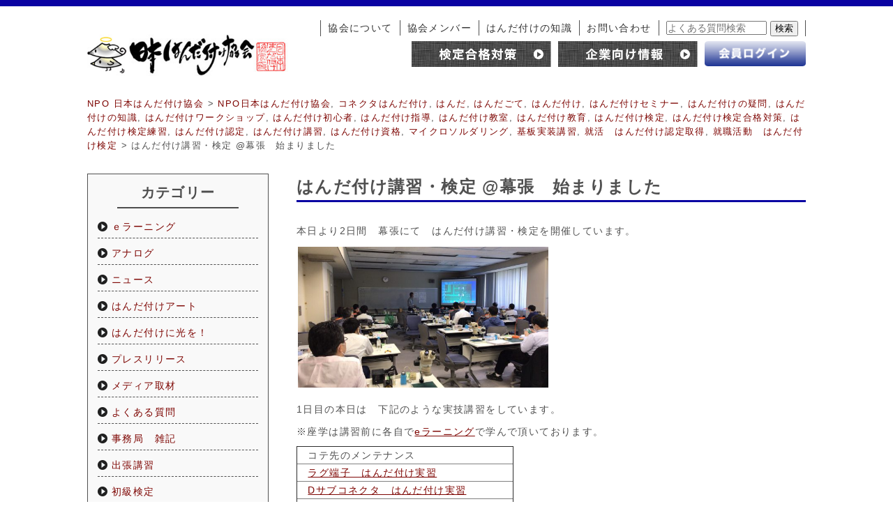

--- FILE ---
content_type: text/html; charset=UTF-8
request_url: https://handa-npo.com/archives/blog/soldering_training_at_chiba_20210318
body_size: 44939
content:
<!DOCTYPE html>
<!--[if IE 7]>
<html class="ie ie7" lang="ja">
<![endif]-->
<!--[if IE 8]>
<html class="ie ie8" lang="ja">
<![endif]-->
<!--[if !(IE 7) | !(IE 8)  ]><!-->
<html lang="ja">
<!--<![endif]-->
<head prefix="og: https://ogp.me/ns# fb: https://ogp.me/ns/fb# article: https://ogp.me/ns/article#">
<meta charset="UTF-8" />
<title>はんだ付け講習・検定 @幕張　始まりました - NPO 日本はんだ付け協会</title>
<link rel="profile" href="https://gmpg.org/xfn/11" />
<link rel="pingback" href="https://handa-npo.com/xmlrpc.php" />
<meta name="author" content="SOLEPRO" />
<meta name="robots" content="INDEX,FOLLOW">
<meta name="keyword" content="ハンダ,はんだ,半田,検定,工程審査,品質基準" />
<meta name="google-site-verification" content="-azbBoNB9Fy0sI-V9xSKFL24wbIUPLWKWk3ikZzSl9c" />
<meta name="description" content="はんだ付け講習・検定 @幕張　始まりました - NPO日本はんだ付け協会は、はんだ付け講習・検定を通して、日本のはんだ付けの技術の向上と継承に貢献すべく活動しております。" />
<link rel="shortcut icon" href="https://handa-npo.com/wp-content/themes/NPO/images/favicon.ico" />
<link rel="stylesheet" href="https://handa-npo.com/wp-content/themes/NPO/style.css?0806" type="text/css" media="screen" />
<link href="https://netdna.bootstrapcdn.com/font-awesome/4.6.3/css/font-awesome.min.css" rel="stylesheet">

<script src='https://ajax.googleapis.com/ajax/libs/jquery/1.8.3/jquery.js'></script>
<script src="https://handa-npo.com/wp-content/themes/NPO/js/jquery.nivo.slider.pack.js" type="text/javascript"></script><!-- 写真スライド -->
<script src="https://handa-npo.com/wp-content/themes/NPO/js/jquery.carouFredSel-6.2.1-packed.js" type="text/javascript"></script>
<script src="https://handa-npo.com/wp-content/themes/NPO/js/common.js" type="text/javascript"></script>
<script src="https://handa-npo.com/wp-content/themes/NPO/js/accordion.js" type="text/javascript"></script>
<script src="https://handa-npo.com/wp-content/themes/NPO/js/highslide/highslide.js" type="text/javascript" ></script>
<script>
	    hs.graphicsDir = '/js/highslide/graphics/'; 
</script>  






<!--OGP開始-->
<meta property="fb:admins" content="100003438958023" />
<meta property="og:locale" content="ja_JP">
<meta property="og:type" content="blog">
<meta property="og:description" content="本日より2日間　幕張にて　はんだ付け講習・検定を開催しています。 &nbsp; &nbsp; &nbsp; &nbsp; &nbsp; &nbsp; &nbsp; 1日目の本日は　下記のような実技講習">
<meta property="og:title" content="はんだ付け講習・検定 @幕張　始まりました">
<meta property="og:url" content="https://handa-npo.com/archives/blog/soldering_training_at_chiba_20210318">
<meta property="og:site_name" content="NPO 日本はんだ付け協会">
<meta property="og:image" content="https://handa-npo.com/wp-content/uploads/2021/03/S__55484423.jpg">
<!--OGP完了-->






<meta name="google-site-verification" content="DTAeeUBEvfOH7LYtPR9ZhDG1Sv8aJ6Tb7A2O5v7VmSw" />
<meta name='robots' content='max-image-preview:large' />
<link rel='stylesheet' id='wp-block-library-css' href='https://handa-npo.com/wp-includes/css/dist/block-library/style.min.css?ver=6.3.7' type='text/css' media='all' />
<style id='classic-theme-styles-inline-css' type='text/css'>
/*! This file is auto-generated */
.wp-block-button__link{color:#fff;background-color:#32373c;border-radius:9999px;box-shadow:none;text-decoration:none;padding:calc(.667em + 2px) calc(1.333em + 2px);font-size:1.125em}.wp-block-file__button{background:#32373c;color:#fff;text-decoration:none}
</style>
<style id='global-styles-inline-css' type='text/css'>
body{--wp--preset--color--black: #000000;--wp--preset--color--cyan-bluish-gray: #abb8c3;--wp--preset--color--white: #ffffff;--wp--preset--color--pale-pink: #f78da7;--wp--preset--color--vivid-red: #cf2e2e;--wp--preset--color--luminous-vivid-orange: #ff6900;--wp--preset--color--luminous-vivid-amber: #fcb900;--wp--preset--color--light-green-cyan: #7bdcb5;--wp--preset--color--vivid-green-cyan: #00d084;--wp--preset--color--pale-cyan-blue: #8ed1fc;--wp--preset--color--vivid-cyan-blue: #0693e3;--wp--preset--color--vivid-purple: #9b51e0;--wp--preset--gradient--vivid-cyan-blue-to-vivid-purple: linear-gradient(135deg,rgba(6,147,227,1) 0%,rgb(155,81,224) 100%);--wp--preset--gradient--light-green-cyan-to-vivid-green-cyan: linear-gradient(135deg,rgb(122,220,180) 0%,rgb(0,208,130) 100%);--wp--preset--gradient--luminous-vivid-amber-to-luminous-vivid-orange: linear-gradient(135deg,rgba(252,185,0,1) 0%,rgba(255,105,0,1) 100%);--wp--preset--gradient--luminous-vivid-orange-to-vivid-red: linear-gradient(135deg,rgba(255,105,0,1) 0%,rgb(207,46,46) 100%);--wp--preset--gradient--very-light-gray-to-cyan-bluish-gray: linear-gradient(135deg,rgb(238,238,238) 0%,rgb(169,184,195) 100%);--wp--preset--gradient--cool-to-warm-spectrum: linear-gradient(135deg,rgb(74,234,220) 0%,rgb(151,120,209) 20%,rgb(207,42,186) 40%,rgb(238,44,130) 60%,rgb(251,105,98) 80%,rgb(254,248,76) 100%);--wp--preset--gradient--blush-light-purple: linear-gradient(135deg,rgb(255,206,236) 0%,rgb(152,150,240) 100%);--wp--preset--gradient--blush-bordeaux: linear-gradient(135deg,rgb(254,205,165) 0%,rgb(254,45,45) 50%,rgb(107,0,62) 100%);--wp--preset--gradient--luminous-dusk: linear-gradient(135deg,rgb(255,203,112) 0%,rgb(199,81,192) 50%,rgb(65,88,208) 100%);--wp--preset--gradient--pale-ocean: linear-gradient(135deg,rgb(255,245,203) 0%,rgb(182,227,212) 50%,rgb(51,167,181) 100%);--wp--preset--gradient--electric-grass: linear-gradient(135deg,rgb(202,248,128) 0%,rgb(113,206,126) 100%);--wp--preset--gradient--midnight: linear-gradient(135deg,rgb(2,3,129) 0%,rgb(40,116,252) 100%);--wp--preset--font-size--small: 13px;--wp--preset--font-size--medium: 20px;--wp--preset--font-size--large: 36px;--wp--preset--font-size--x-large: 42px;--wp--preset--spacing--20: 0.44rem;--wp--preset--spacing--30: 0.67rem;--wp--preset--spacing--40: 1rem;--wp--preset--spacing--50: 1.5rem;--wp--preset--spacing--60: 2.25rem;--wp--preset--spacing--70: 3.38rem;--wp--preset--spacing--80: 5.06rem;--wp--preset--shadow--natural: 6px 6px 9px rgba(0, 0, 0, 0.2);--wp--preset--shadow--deep: 12px 12px 50px rgba(0, 0, 0, 0.4);--wp--preset--shadow--sharp: 6px 6px 0px rgba(0, 0, 0, 0.2);--wp--preset--shadow--outlined: 6px 6px 0px -3px rgba(255, 255, 255, 1), 6px 6px rgba(0, 0, 0, 1);--wp--preset--shadow--crisp: 6px 6px 0px rgba(0, 0, 0, 1);}:where(.is-layout-flex){gap: 0.5em;}:where(.is-layout-grid){gap: 0.5em;}body .is-layout-flow > .alignleft{float: left;margin-inline-start: 0;margin-inline-end: 2em;}body .is-layout-flow > .alignright{float: right;margin-inline-start: 2em;margin-inline-end: 0;}body .is-layout-flow > .aligncenter{margin-left: auto !important;margin-right: auto !important;}body .is-layout-constrained > .alignleft{float: left;margin-inline-start: 0;margin-inline-end: 2em;}body .is-layout-constrained > .alignright{float: right;margin-inline-start: 2em;margin-inline-end: 0;}body .is-layout-constrained > .aligncenter{margin-left: auto !important;margin-right: auto !important;}body .is-layout-constrained > :where(:not(.alignleft):not(.alignright):not(.alignfull)){max-width: var(--wp--style--global--content-size);margin-left: auto !important;margin-right: auto !important;}body .is-layout-constrained > .alignwide{max-width: var(--wp--style--global--wide-size);}body .is-layout-flex{display: flex;}body .is-layout-flex{flex-wrap: wrap;align-items: center;}body .is-layout-flex > *{margin: 0;}body .is-layout-grid{display: grid;}body .is-layout-grid > *{margin: 0;}:where(.wp-block-columns.is-layout-flex){gap: 2em;}:where(.wp-block-columns.is-layout-grid){gap: 2em;}:where(.wp-block-post-template.is-layout-flex){gap: 1.25em;}:where(.wp-block-post-template.is-layout-grid){gap: 1.25em;}.has-black-color{color: var(--wp--preset--color--black) !important;}.has-cyan-bluish-gray-color{color: var(--wp--preset--color--cyan-bluish-gray) !important;}.has-white-color{color: var(--wp--preset--color--white) !important;}.has-pale-pink-color{color: var(--wp--preset--color--pale-pink) !important;}.has-vivid-red-color{color: var(--wp--preset--color--vivid-red) !important;}.has-luminous-vivid-orange-color{color: var(--wp--preset--color--luminous-vivid-orange) !important;}.has-luminous-vivid-amber-color{color: var(--wp--preset--color--luminous-vivid-amber) !important;}.has-light-green-cyan-color{color: var(--wp--preset--color--light-green-cyan) !important;}.has-vivid-green-cyan-color{color: var(--wp--preset--color--vivid-green-cyan) !important;}.has-pale-cyan-blue-color{color: var(--wp--preset--color--pale-cyan-blue) !important;}.has-vivid-cyan-blue-color{color: var(--wp--preset--color--vivid-cyan-blue) !important;}.has-vivid-purple-color{color: var(--wp--preset--color--vivid-purple) !important;}.has-black-background-color{background-color: var(--wp--preset--color--black) !important;}.has-cyan-bluish-gray-background-color{background-color: var(--wp--preset--color--cyan-bluish-gray) !important;}.has-white-background-color{background-color: var(--wp--preset--color--white) !important;}.has-pale-pink-background-color{background-color: var(--wp--preset--color--pale-pink) !important;}.has-vivid-red-background-color{background-color: var(--wp--preset--color--vivid-red) !important;}.has-luminous-vivid-orange-background-color{background-color: var(--wp--preset--color--luminous-vivid-orange) !important;}.has-luminous-vivid-amber-background-color{background-color: var(--wp--preset--color--luminous-vivid-amber) !important;}.has-light-green-cyan-background-color{background-color: var(--wp--preset--color--light-green-cyan) !important;}.has-vivid-green-cyan-background-color{background-color: var(--wp--preset--color--vivid-green-cyan) !important;}.has-pale-cyan-blue-background-color{background-color: var(--wp--preset--color--pale-cyan-blue) !important;}.has-vivid-cyan-blue-background-color{background-color: var(--wp--preset--color--vivid-cyan-blue) !important;}.has-vivid-purple-background-color{background-color: var(--wp--preset--color--vivid-purple) !important;}.has-black-border-color{border-color: var(--wp--preset--color--black) !important;}.has-cyan-bluish-gray-border-color{border-color: var(--wp--preset--color--cyan-bluish-gray) !important;}.has-white-border-color{border-color: var(--wp--preset--color--white) !important;}.has-pale-pink-border-color{border-color: var(--wp--preset--color--pale-pink) !important;}.has-vivid-red-border-color{border-color: var(--wp--preset--color--vivid-red) !important;}.has-luminous-vivid-orange-border-color{border-color: var(--wp--preset--color--luminous-vivid-orange) !important;}.has-luminous-vivid-amber-border-color{border-color: var(--wp--preset--color--luminous-vivid-amber) !important;}.has-light-green-cyan-border-color{border-color: var(--wp--preset--color--light-green-cyan) !important;}.has-vivid-green-cyan-border-color{border-color: var(--wp--preset--color--vivid-green-cyan) !important;}.has-pale-cyan-blue-border-color{border-color: var(--wp--preset--color--pale-cyan-blue) !important;}.has-vivid-cyan-blue-border-color{border-color: var(--wp--preset--color--vivid-cyan-blue) !important;}.has-vivid-purple-border-color{border-color: var(--wp--preset--color--vivid-purple) !important;}.has-vivid-cyan-blue-to-vivid-purple-gradient-background{background: var(--wp--preset--gradient--vivid-cyan-blue-to-vivid-purple) !important;}.has-light-green-cyan-to-vivid-green-cyan-gradient-background{background: var(--wp--preset--gradient--light-green-cyan-to-vivid-green-cyan) !important;}.has-luminous-vivid-amber-to-luminous-vivid-orange-gradient-background{background: var(--wp--preset--gradient--luminous-vivid-amber-to-luminous-vivid-orange) !important;}.has-luminous-vivid-orange-to-vivid-red-gradient-background{background: var(--wp--preset--gradient--luminous-vivid-orange-to-vivid-red) !important;}.has-very-light-gray-to-cyan-bluish-gray-gradient-background{background: var(--wp--preset--gradient--very-light-gray-to-cyan-bluish-gray) !important;}.has-cool-to-warm-spectrum-gradient-background{background: var(--wp--preset--gradient--cool-to-warm-spectrum) !important;}.has-blush-light-purple-gradient-background{background: var(--wp--preset--gradient--blush-light-purple) !important;}.has-blush-bordeaux-gradient-background{background: var(--wp--preset--gradient--blush-bordeaux) !important;}.has-luminous-dusk-gradient-background{background: var(--wp--preset--gradient--luminous-dusk) !important;}.has-pale-ocean-gradient-background{background: var(--wp--preset--gradient--pale-ocean) !important;}.has-electric-grass-gradient-background{background: var(--wp--preset--gradient--electric-grass) !important;}.has-midnight-gradient-background{background: var(--wp--preset--gradient--midnight) !important;}.has-small-font-size{font-size: var(--wp--preset--font-size--small) !important;}.has-medium-font-size{font-size: var(--wp--preset--font-size--medium) !important;}.has-large-font-size{font-size: var(--wp--preset--font-size--large) !important;}.has-x-large-font-size{font-size: var(--wp--preset--font-size--x-large) !important;}
.wp-block-navigation a:where(:not(.wp-element-button)){color: inherit;}
:where(.wp-block-post-template.is-layout-flex){gap: 1.25em;}:where(.wp-block-post-template.is-layout-grid){gap: 1.25em;}
:where(.wp-block-columns.is-layout-flex){gap: 2em;}:where(.wp-block-columns.is-layout-grid){gap: 2em;}
.wp-block-pullquote{font-size: 1.5em;line-height: 1.6;}
</style>
<link rel='stylesheet' id='theme-my-login-css' href='https://handa-npo.com/wp-content/plugins/theme-my-login/assets/styles/theme-my-login.min.css?ver=7.1.14' type='text/css' media='all' />
<link rel='stylesheet' id='wp-pagenavi-css' href='https://handa-npo.com/wp-content/plugins/wp-pagenavi/pagenavi-css.css?ver=2.70' type='text/css' media='all' />
<link rel="https://api.w.org/" href="https://handa-npo.com/wp-json/" /><link rel="alternate" type="application/json" href="https://handa-npo.com/wp-json/wp/v2/blog/3628" /><link rel="EditURI" type="application/rsd+xml" title="RSD" href="https://handa-npo.com/xmlrpc.php?rsd" />
<meta name="generator" content="WordPress 6.3.7" />
<link rel="canonical" href="https://handa-npo.com/archives/blog/soldering_training_at_chiba_20210318" />
<link rel='shortlink' href='https://handa-npo.com/?p=3628' />
<link rel="alternate" type="application/json+oembed" href="https://handa-npo.com/wp-json/oembed/1.0/embed?url=https%3A%2F%2Fhanda-npo.com%2Farchives%2Fblog%2Fsoldering_training_at_chiba_20210318" />
<link rel="alternate" type="text/xml+oembed" href="https://handa-npo.com/wp-json/oembed/1.0/embed?url=https%3A%2F%2Fhanda-npo.com%2Farchives%2Fblog%2Fsoldering_training_at_chiba_20210318&#038;format=xml" />
<script type="text/javascript">
	window._se_plugin_version = '8.1.9';
</script>
<style type="text/css">.broken_link, a.broken_link {
	text-decoration: line-through;
}</style><!-- Global site tag (gtag.js) - Google Analytics -->
<script async src="https://www.googletagmanager.com/gtag/js?id=UA-66655693-1"></script>
<script>
  window.dataLayer = window.dataLayer || [];
  function gtag(){dataLayer.push(arguments);}
  gtag('js', new Date());

  gtag('config', 'UA-66655693-1');
  gtag('config', 'G-TQKSZEMZTN');
  gtag('config', 'AW-928101433');
</script>

<script type="text/javascript">var $zoho= $zoho || {};$zoho.salesiq = $zoho.salesiq || {widgetcode:"c73c4ea635454451b06e022ef9c5f87e90d4fb8fcfec31cee3cf5a9b35496cfb", values:{},ready:function(){}};var d=document;s=d.createElement("script");s.type="text/javascript"; s.id="zsiqscript";s.defer=true;s.src="https://salesiq.zoho.com/widget";t=d.getElementsByTagName("script")[0];t.parentNode.insertBefore(s,t);d.write("<div id='zsiqwidget'></div>");</script></head>

<body class="blog-template-default single single-blog postid-3628">

<!--facebookコメント実装 -->

<div id="fb-root"></div>
<script>(function(d, s, id) {
  var js, fjs = d.getElementsByTagName(s)[0];
  if (d.getElementById(id)) return;
  js = d.createElement(s); js.id = id;
  js.src = "//connect.facebook.net/ja_JP/all.js#xfbml=1&appId=486417418063545";
  fjs.parentNode.insertBefore(js, fjs);
}(document, 'script', 'facebook-jssdk'));</script>





<div id="header">
	<h1><a href="/"><img src="https://handa-npo.com/wp-content/themes/NPO/images/logo.jpg" alt="日本はんだ付け協会" width="300"  /></a></h1>  
    

<ul class="gnavi">    
	<li><a href="/about/" class="button">協会について</a></li>
	<li><a href="/members/" class="button">協会メンバー</a></li>
	<li class="navi01"><a href="/knowledge/" class="button">はんだ付けの知識</a></li>
	<li><a href="https://handa-npo.com/contact" class="button">お問い合わせ</a></li>
	<li>
	<div class="faqsearch">
		<form role="search" method="get" id="searchform" class="searchformtop" action="https://handa-npo.com/archives/blog_slug/faq/">
			<div>
				<label class="screen-reader-text" for="s">検索:</label>
				<input type="text" value="" name="s" id="s" placeholder="よくある質問検索">
				<input type="submit" id="searchsubmit" value="検索">
			</div>
		</form>
</div>
</li>
</ul>
    

<div id="headbn">

<ul>
	<li><a href="/study/" id="bn01"></a></li>
    <li><a href="/cp-info/" id="bn02"></a></li>
    
    
    <li class="bn03"><a href="/login/"><img src="https://handa-npo.com/wp-content/themes/NPO/images/login.png" width="100%" alt="会員入り口"></a></li>
</ul>
</div>



</div> <!-- / header -->

<div class="inner">
<div class="pankuzu">
<span typeof="v:Breadcrumb"><a rel="v:url" property="v:title" title="Go to NPO 日本はんだ付け協会." href="https://handa-npo.com" class="home">NPO 日本はんだ付け協会</a></span> &gt; <span typeof="v:Breadcrumb"><a rel="v:url" property="v:title" title="Go to the NPO日本はんだ付け協会 tag archives." href="https://handa-npo.com/archives/tag/npo%e6%97%a5%e6%9c%ac%e3%81%af%e3%82%93%e3%81%a0%e4%bb%98%e3%81%91%e5%8d%94%e4%bc%9a?post_type=blog" class="post_tag">NPO日本はんだ付け協会</a></span>, <span typeof="v:Breadcrumb"><a rel="v:url" property="v:title" title="Go to the コネクタはんだ付け tag archives." href="https://handa-npo.com/archives/tag/%e3%82%b3%e3%83%8d%e3%82%af%e3%82%bf%e3%81%af%e3%82%93%e3%81%a0%e4%bb%98%e3%81%91?post_type=blog" class="post_tag">コネクタはんだ付け</a></span>, <span typeof="v:Breadcrumb"><a rel="v:url" property="v:title" title="Go to the はんだ tag archives." href="https://handa-npo.com/archives/tag/%e3%81%af%e3%82%93%e3%81%a0?post_type=blog" class="post_tag">はんだ</a></span>, <span typeof="v:Breadcrumb"><a rel="v:url" property="v:title" title="Go to the はんだごて tag archives." href="https://handa-npo.com/archives/tag/%e3%81%af%e3%82%93%e3%81%a0%e3%81%94%e3%81%a6?post_type=blog" class="post_tag">はんだごて</a></span>, <span typeof="v:Breadcrumb"><a rel="v:url" property="v:title" title="Go to the はんだ付け tag archives." href="https://handa-npo.com/archives/tag/%e3%81%af%e3%82%93%e3%81%a0%e4%bb%98%e3%81%91?post_type=blog" class="post_tag">はんだ付け</a></span>, <span typeof="v:Breadcrumb"><a rel="v:url" property="v:title" title="Go to the はんだ付けセミナー tag archives." href="https://handa-npo.com/archives/tag/%e3%81%af%e3%82%93%e3%81%a0%e4%bb%98%e3%81%91%e3%82%bb%e3%83%9f%e3%83%8a%e3%83%bc?post_type=blog" class="post_tag">はんだ付けセミナー</a></span>, <span typeof="v:Breadcrumb"><a rel="v:url" property="v:title" title="Go to the はんだ付けの疑問 tag archives." href="https://handa-npo.com/archives/tag/%e3%81%af%e3%82%93%e3%81%a0%e4%bb%98%e3%81%91%e3%81%ae%e7%96%91%e5%95%8f?post_type=blog" class="post_tag">はんだ付けの疑問</a></span>, <span typeof="v:Breadcrumb"><a rel="v:url" property="v:title" title="Go to the はんだ付けの知識 tag archives." href="https://handa-npo.com/archives/tag/%e3%81%af%e3%82%93%e3%81%a0%e4%bb%98%e3%81%91%e3%81%ae%e7%9f%a5%e8%ad%98?post_type=blog" class="post_tag">はんだ付けの知識</a></span>, <span typeof="v:Breadcrumb"><a rel="v:url" property="v:title" title="Go to the はんだ付けワークショップ tag archives." href="https://handa-npo.com/archives/tag/%e3%81%af%e3%82%93%e3%81%a0%e4%bb%98%e3%81%91%e3%83%af%e3%83%bc%e3%82%af%e3%82%b7%e3%83%a7%e3%83%83%e3%83%97?post_type=blog" class="post_tag">はんだ付けワークショップ</a></span>, <span typeof="v:Breadcrumb"><a rel="v:url" property="v:title" title="Go to the はんだ付け初心者 tag archives." href="https://handa-npo.com/archives/tag/%e3%81%af%e3%82%93%e3%81%a0%e4%bb%98%e3%81%91%e5%88%9d%e5%bf%83%e8%80%85?post_type=blog" class="post_tag">はんだ付け初心者</a></span>, <span typeof="v:Breadcrumb"><a rel="v:url" property="v:title" title="Go to the はんだ付け指導 tag archives." href="https://handa-npo.com/archives/tag/%e3%81%af%e3%82%93%e3%81%a0%e4%bb%98%e3%81%91%e6%8c%87%e5%b0%8e?post_type=blog" class="post_tag">はんだ付け指導</a></span>, <span typeof="v:Breadcrumb"><a rel="v:url" property="v:title" title="Go to the はんだ付け教室 tag archives." href="https://handa-npo.com/archives/tag/%e3%81%af%e3%82%93%e3%81%a0%e4%bb%98%e3%81%91%e6%95%99%e5%ae%a4?post_type=blog" class="post_tag">はんだ付け教室</a></span>, <span typeof="v:Breadcrumb"><a rel="v:url" property="v:title" title="Go to the はんだ付け教育 tag archives." href="https://handa-npo.com/archives/tag/%e3%81%af%e3%82%93%e3%81%a0%e4%bb%98%e3%81%91%e6%95%99%e8%82%b2?post_type=blog" class="post_tag">はんだ付け教育</a></span>, <span typeof="v:Breadcrumb"><a rel="v:url" property="v:title" title="Go to the はんだ付け検定 tag archives." href="https://handa-npo.com/archives/tag/%e3%81%af%e3%82%93%e3%81%a0%e4%bb%98%e3%81%91%e6%a4%9c%e5%ae%9a?post_type=blog" class="post_tag">はんだ付け検定</a></span>, <span typeof="v:Breadcrumb"><a rel="v:url" property="v:title" title="Go to the はんだ付け検定合格対策 tag archives." href="https://handa-npo.com/archives/tag/%e3%81%af%e3%82%93%e3%81%a0%e4%bb%98%e3%81%91%e6%a4%9c%e5%ae%9a%e5%90%88%e6%a0%bc%e5%af%be%e7%ad%96?post_type=blog" class="post_tag">はんだ付け検定合格対策</a></span>, <span typeof="v:Breadcrumb"><a rel="v:url" property="v:title" title="Go to the はんだ付け検定練習 tag archives." href="https://handa-npo.com/archives/tag/%e3%81%af%e3%82%93%e3%81%a0%e4%bb%98%e3%81%91%e6%a4%9c%e5%ae%9a%e7%b7%b4%e7%bf%92?post_type=blog" class="post_tag">はんだ付け検定練習</a></span>, <span typeof="v:Breadcrumb"><a rel="v:url" property="v:title" title="Go to the はんだ付け認定 tag archives." href="https://handa-npo.com/archives/tag/%e3%81%af%e3%82%93%e3%81%a0%e4%bb%98%e3%81%91%e8%aa%8d%e5%ae%9a?post_type=blog" class="post_tag">はんだ付け認定</a></span>, <span typeof="v:Breadcrumb"><a rel="v:url" property="v:title" title="Go to the はんだ付け講習 tag archives." href="https://handa-npo.com/archives/tag/%e3%81%af%e3%82%93%e3%81%a0%e4%bb%98%e3%81%91%e8%ac%9b%e7%bf%92?post_type=blog" class="post_tag">はんだ付け講習</a></span>, <span typeof="v:Breadcrumb"><a rel="v:url" property="v:title" title="Go to the はんだ付け資格 tag archives." href="https://handa-npo.com/archives/tag/%e3%81%af%e3%82%93%e3%81%a0%e4%bb%98%e3%81%91%e8%b3%87%e6%a0%bc?post_type=blog" class="post_tag">はんだ付け資格</a></span>, <span typeof="v:Breadcrumb"><a rel="v:url" property="v:title" title="Go to the マイクロソルダリング tag archives." href="https://handa-npo.com/archives/tag/%e3%83%9e%e3%82%a4%e3%82%af%e3%83%ad%e3%82%bd%e3%83%ab%e3%83%80%e3%83%aa%e3%83%b3%e3%82%b0?post_type=blog" class="post_tag">マイクロソルダリング</a></span>, <span typeof="v:Breadcrumb"><a rel="v:url" property="v:title" title="Go to the 基板実装講習 tag archives." href="https://handa-npo.com/archives/tag/%e5%9f%ba%e6%9d%bf%e5%ae%9f%e8%a3%85%e8%ac%9b%e7%bf%92?post_type=blog" class="post_tag">基板実装講習</a></span>, <span typeof="v:Breadcrumb"><a rel="v:url" property="v:title" title="Go to the 就活　はんだ付け認定取得 tag archives." href="https://handa-npo.com/archives/tag/%e5%b0%b1%e6%b4%bb%e3%80%80%e3%81%af%e3%82%93%e3%81%a0%e4%bb%98%e3%81%91%e8%aa%8d%e5%ae%9a%e5%8f%96%e5%be%97?post_type=blog" class="post_tag">就活　はんだ付け認定取得</a></span>, <span typeof="v:Breadcrumb"><a rel="v:url" property="v:title" title="Go to the 就職活動　はんだ付け検定 tag archives." href="https://handa-npo.com/archives/tag/%e5%b0%b1%e8%81%b7%e6%b4%bb%e5%8b%95%e3%80%80%e3%81%af%e3%82%93%e3%81%a0%e4%bb%98%e3%81%91%e6%a4%9c%e5%ae%9a?post_type=blog" class="post_tag">就職活動　はんだ付け検定</a></span> &gt; <span typeof="v:Breadcrumb"><span property="v:title">はんだ付け講習・検定 @幕張　始まりました</span></span></div>
</div>
<div id="container">

<div id ="main">	

<h3 class="style04">はんだ付け講習・検定 @幕張　始まりました</h3>


<p><p>本日より2日間　幕張にて　はんだ付け講習・検定を開催しています。</p>
<p><a class="fancybox2" href="https://handa-npo.com/wp-content/uploads/2021/03/S__55484423.jpg" rel="lightbox" rel="port01"><img decoding="async" loading="lazy" class="alignleft wp-image-3630" src="https://handa-npo.com/wp-content/uploads/2021/03/S__55484423-600x338.jpg" alt="" width="359" height="202" /></a></p>
<p>&nbsp;</p>
<p>&nbsp;</p>
<p>&nbsp;</p>
<p>&nbsp;</p>
<p>&nbsp;</p>
<p>&nbsp;</p>
<p>&nbsp;</p>
<p>1日目の本日は　下記のような実技講習をしています。</p>
<p>※座学は講習前に各自で<a href="https://handa-npo.com/elearning">eラーニング</a>で学んで頂いております。</p>
<table style="border-collapse: collapse; width: 42.6956%; height: 192px;" border="1">
<tbody>
<tr style="height: 24px;">
<td style="width: 100%; height: 24px;">　コテ先のメンテナンス</td>
</tr>
<tr style="height: 24px;">
<td style="width: 100%; height: 24px;">　<a href="https://www.datsuken.com/001.html">ラグ端子　はんだ付け実習</a></td>
</tr>
<tr style="height: 24px;">
<td style="width: 100%; height: 24px;">　<a href="https://www.datsuken.com/001.html">Dサブコネクタ　はんだ付け実習</a></td>
</tr>
<tr style="height: 24px;">
<td style="width: 100%; height: 24px;">　<a href="https://www.datsuken.com/002.html#k03">表面実装（チップ抵抗）実習</a></td>
</tr>
<tr style="height: 24px;">
<td style="width: 100%; height: 24px;">　<a href="https://www.datsuken.com/002.html#k04">表面実装（SOP）実習</a></td>
</tr>
<tr style="height: 24px;">
<td style="width: 100%; height: 24px;">　<a href="https://www.datsuken.com/002.html#k05">表面実装（ダイオードブリッジ）実習</a></td>
</tr>
<tr style="height: 24px;">
<td style="width: 100%; height: 24px;">　<a href="https://www.datsuken.com/003.html#k06">DIP ICの実装</a></td>
</tr>
<tr style="height: 24px;">
<td style="width: 100%; height: 24px;">　<a href="https://www.datsuken.com/003.html#k07">アキシャル・ラジアル部品実装</a></td>
</tr>
</tbody>
</table>
<p>&nbsp;</p>
<p>明日2日目の午前中は　１級受検者対象　微細部品の実装等の実技講習です。</p>
<table style="border-collapse: collapse; width: 45.0519%; height: 52px;" border="1">
<tbody>
<tr>
<td style="width: 100%;">　<a href="https://www.datsuken.com/004.html#k10">ＱＦＰ実装　実習</a></td>
</tr>
<tr>
<td style="width: 100%;">　<a href="https://www.datsuken.com/004.html#k11">1005、1608など微細部品表面実装</a>　実習</td>
</tr>
</tbody>
</table>
<p>&nbsp;</p>
<p><a class="fancybox2" href="https://handa-npo.com/wp-content/uploads/2021/03/S__17367044.jpg" rel="lightbox" rel="port01"><img decoding="async" loading="lazy" class="alignleft wp-image-3632" src="https://handa-npo.com/wp-content/uploads/2021/03/S__17367044-600x450.jpg" alt="" width="408" height="306" /></a></p>
<p>&nbsp;</p>
<p>&nbsp;</p>
<p>&nbsp;</p>
<p>&nbsp;</p>
<p>&nbsp;</p>
<p>&nbsp;</p>
<p>&nbsp;</p>
<p>&nbsp;</p>
<p>&nbsp;</p>
<p>&nbsp;</p>
<p>今回の　級別　受講・受験者の割合</p>
<p>１級の受講・受験者　全体の6％<br />
２級の受講・受験者　全体の75％<br />
３級の受講・受験者　全体の19％</p>
<p>&nbsp;</p>
<p>下記のような製品の開発・設計・製造・修理・ソリューションを<br />
行っておられる企業からのご参加です。</p>
<p>・測量機器<br />
・通信機器<br />
・航空機・宇宙航空機器<br />
・非接触設備<br />
・半導体・電子部品<br />
・清浄設備<br />
・ミシン<br />
・プリント基板<br />
・高周波マイクロ波部品<br />
・画像処理LED<br />
・通信ケーブル</p>
<p>就活の一環でのご参加が少しずつ増えています。</p>
<p>実際に企業にお勤めの皆様の受験が大半である事、<br />
新入社員研修の一環として活用されている事を考えますと<br />
はんだ付けの認定は就職後すぐに<br />
役立つ知識・スキルの一つではないでしょうか。</p>
<p>&nbsp;</p>
<p>今回  PC8800や　<a href="https://ja.wikipedia.org/wiki/PC-9800%E3%82%B7%E3%83%AA%E3%83%BC%E3%82%BA">PC9800</a>等旧のＰＣ（懐かしい！😆）の修理や<br />
模型のイルミネーションや電子工作のために<br />
参加されている個人で参加の方もおられます。</p>
<p>&nbsp;</p>
</p>
<div class="single-tag"><i class="fa fa-tags" aria-hidden="true"></i> : <a href="https://handa-npo.com/archives/tag/npo%e6%97%a5%e6%9c%ac%e3%81%af%e3%82%93%e3%81%a0%e4%bb%98%e3%81%91%e5%8d%94%e4%bc%9a" rel="tag">NPO日本はんだ付け協会</a> / <a href="https://handa-npo.com/archives/tag/%e3%82%b3%e3%83%8d%e3%82%af%e3%82%bf%e3%81%af%e3%82%93%e3%81%a0%e4%bb%98%e3%81%91" rel="tag">コネクタはんだ付け</a> / <a href="https://handa-npo.com/archives/tag/%e3%81%af%e3%82%93%e3%81%a0" rel="tag">はんだ</a> / <a href="https://handa-npo.com/archives/tag/%e3%81%af%e3%82%93%e3%81%a0%e3%81%94%e3%81%a6" rel="tag">はんだごて</a> / <a href="https://handa-npo.com/archives/tag/%e3%81%af%e3%82%93%e3%81%a0%e4%bb%98%e3%81%91" rel="tag">はんだ付け</a> / <a href="https://handa-npo.com/archives/tag/%e3%81%af%e3%82%93%e3%81%a0%e4%bb%98%e3%81%91%e3%82%bb%e3%83%9f%e3%83%8a%e3%83%bc" rel="tag">はんだ付けセミナー</a> / <a href="https://handa-npo.com/archives/tag/%e3%81%af%e3%82%93%e3%81%a0%e4%bb%98%e3%81%91%e3%81%ae%e7%96%91%e5%95%8f" rel="tag">はんだ付けの疑問</a> / <a href="https://handa-npo.com/archives/tag/%e3%81%af%e3%82%93%e3%81%a0%e4%bb%98%e3%81%91%e3%81%ae%e7%9f%a5%e8%ad%98" rel="tag">はんだ付けの知識</a> / <a href="https://handa-npo.com/archives/tag/%e3%81%af%e3%82%93%e3%81%a0%e4%bb%98%e3%81%91%e3%83%af%e3%83%bc%e3%82%af%e3%82%b7%e3%83%a7%e3%83%83%e3%83%97" rel="tag">はんだ付けワークショップ</a> / <a href="https://handa-npo.com/archives/tag/%e3%81%af%e3%82%93%e3%81%a0%e4%bb%98%e3%81%91%e5%88%9d%e5%bf%83%e8%80%85" rel="tag">はんだ付け初心者</a> / <a href="https://handa-npo.com/archives/tag/%e3%81%af%e3%82%93%e3%81%a0%e4%bb%98%e3%81%91%e6%8c%87%e5%b0%8e" rel="tag">はんだ付け指導</a> / <a href="https://handa-npo.com/archives/tag/%e3%81%af%e3%82%93%e3%81%a0%e4%bb%98%e3%81%91%e6%95%99%e5%ae%a4" rel="tag">はんだ付け教室</a> / <a href="https://handa-npo.com/archives/tag/%e3%81%af%e3%82%93%e3%81%a0%e4%bb%98%e3%81%91%e6%95%99%e8%82%b2" rel="tag">はんだ付け教育</a> / <a href="https://handa-npo.com/archives/tag/%e3%81%af%e3%82%93%e3%81%a0%e4%bb%98%e3%81%91%e6%a4%9c%e5%ae%9a" rel="tag">はんだ付け検定</a> / <a href="https://handa-npo.com/archives/tag/%e3%81%af%e3%82%93%e3%81%a0%e4%bb%98%e3%81%91%e6%a4%9c%e5%ae%9a%e5%90%88%e6%a0%bc%e5%af%be%e7%ad%96" rel="tag">はんだ付け検定合格対策</a> / <a href="https://handa-npo.com/archives/tag/%e3%81%af%e3%82%93%e3%81%a0%e4%bb%98%e3%81%91%e6%a4%9c%e5%ae%9a%e7%b7%b4%e7%bf%92" rel="tag">はんだ付け検定練習</a> / <a href="https://handa-npo.com/archives/tag/%e3%81%af%e3%82%93%e3%81%a0%e4%bb%98%e3%81%91%e8%aa%8d%e5%ae%9a" rel="tag">はんだ付け認定</a> / <a href="https://handa-npo.com/archives/tag/%e3%81%af%e3%82%93%e3%81%a0%e4%bb%98%e3%81%91%e8%ac%9b%e7%bf%92" rel="tag">はんだ付け講習</a> / <a href="https://handa-npo.com/archives/tag/%e3%81%af%e3%82%93%e3%81%a0%e4%bb%98%e3%81%91%e8%b3%87%e6%a0%bc" rel="tag">はんだ付け資格</a> / <a href="https://handa-npo.com/archives/tag/%e3%83%9e%e3%82%a4%e3%82%af%e3%83%ad%e3%82%bd%e3%83%ab%e3%83%80%e3%83%aa%e3%83%b3%e3%82%b0" rel="tag">マイクロソルダリング</a> / <a href="https://handa-npo.com/archives/tag/%e5%9f%ba%e6%9d%bf%e5%ae%9f%e8%a3%85%e8%ac%9b%e7%bf%92" rel="tag">基板実装講習</a> / <a href="https://handa-npo.com/archives/tag/%e5%b0%b1%e6%b4%bb%e3%80%80%e3%81%af%e3%82%93%e3%81%a0%e4%bb%98%e3%81%91%e8%aa%8d%e5%ae%9a%e5%8f%96%e5%be%97" rel="tag">就活　はんだ付け認定取得</a> / <a href="https://handa-npo.com/archives/tag/%e5%b0%b1%e8%81%b7%e6%b4%bb%e5%8b%95%e3%80%80%e3%81%af%e3%82%93%e3%81%a0%e4%bb%98%e3%81%91%e6%a4%9c%e5%ae%9a" rel="tag">就職活動　はんだ付け検定</a></div>



 		<!--facebookコメント欄 -->
                <div class="fb-comments" data-href="https://handa-npo.com/archives/blog/soldering_training_at_chiba_20210318" data-width="733" data-numposts="10" data-colorscheme="light"></div>		
				<div id="nextL">
<a href="https://handa-npo.com/archives/blog/5%e6%9c%88%e6%bb%8b%e8%b3%80%e3%81%ae%e3%81%af%e3%82%93%e3%81%a0%e4%bb%98%e3%81%91%e8%ac%9b%e7%bf%92%ef%bd%a5%e6%a4%9c%e5%ae%9a%e3%81%af20-21%e6%97%a5%e3%81%a7%e3%81%99-%e7%94%b3%e8%be%bc%e5%8f%97-3" rel="prev">&laquo; 前の記事へ</a>                </div>
               <div id="nextR">
<a href="https://handa-npo.com/archives/blog/soldering_training_at_chiba_20210319" rel="next">次の記事へ &raquo;</a>			                </div>


<div class="clear"></div>

</div><!-- main -->


<div id ="side">



<div class="catebox">
<h3 class="style03">カテゴリー</h3>

<ul class="cate">
		<li class="cat-item cat-item-287"><a href="https://handa-npo.com/archives/blog_slug/e-learning">ｅラーニング</a>
</li>
	<li class="cat-item cat-item-355"><a href="https://handa-npo.com/archives/blog_slug/%e3%82%a2%e3%83%8a%e3%83%ad%e3%82%b0">アナログ</a>
</li>
	<li class="cat-item cat-item-4"><a href="https://handa-npo.com/archives/blog_slug/cat03">ニュース</a>
</li>
	<li class="cat-item cat-item-6"><a href="https://handa-npo.com/archives/blog_slug/cat05">はんだ付けアート</a>
</li>
	<li class="cat-item cat-item-5"><a href="https://handa-npo.com/archives/blog_slug/cat04">はんだ付けに光を！</a>
</li>
	<li class="cat-item cat-item-12"><a href="https://handa-npo.com/archives/blog_slug/%e3%83%97%e3%83%ac%e3%82%b9%e3%83%aa%e3%83%aa%e3%83%bc%e3%82%b9">プレスリリース</a>
</li>
	<li class="cat-item cat-item-7"><a href="https://handa-npo.com/archives/blog_slug/cat06">メディア取材</a>
</li>
	<li class="cat-item cat-item-36"><a href="https://handa-npo.com/archives/blog_slug/faq">よくある質問</a>
</li>
	<li class="cat-item cat-item-8"><a href="https://handa-npo.com/archives/blog_slug/%e9%9b%91%e8%a8%98">事務局　雑記</a>
</li>
	<li class="cat-item cat-item-337"><a href="https://handa-npo.com/archives/blog_slug/%e5%87%ba%e5%bc%b5%e8%ac%9b%e7%bf%92">出張講習</a>
</li>
	<li class="cat-item cat-item-288"><a href="https://handa-npo.com/archives/blog_slug/syokyukentei">初級検定</a>
</li>
	<li class="cat-item cat-item-14"><a href="https://handa-npo.com/archives/blog_slug/%e5%bd%93%e5%8d%94%e4%bc%9a%e3%80%80%e6%b4%bb%e5%8b%95%e8%a8%98%e9%8c%b2">当協会　活動記録</a>
</li>
	<li class="cat-item cat-item-15"><a href="https://handa-npo.com/archives/blog_slug/%e6%a4%9c%e5%ae%9a%e5%90%88%e6%a0%bc%e5%af%be%e7%ad%96">検定合格対策</a>
</li>
	<li class="cat-item cat-item-10"><a href="https://handa-npo.com/archives/blog_slug/%e6%a4%9c%e5%ae%9a%e5%90%88%e6%a0%bc%e7%8e%87%e9%80%9f%e5%a0%b1">検定合格率速報</a>
</li>
	<li class="cat-item cat-item-11"><a href="https://handa-npo.com/archives/blog_slug/%e6%ae%8b%e5%b8%ad%e6%83%85%e5%a0%b1">残席情報</a>
</li>
	<li class="cat-item cat-item-142"><a href="https://handa-npo.com/archives/blog_slug/a-customer-satisfaction-survey">満足度アンケート結果・お声</a>
</li>
	<li class="cat-item cat-item-190"><a href="https://handa-npo.com/archives/blog_slug/%e8%ac%9b%e7%bf%92%e3%83%bb%e6%a4%9c%e5%ae%9a%e3%81%ae%e3%81%94%e6%a1%88%e5%86%85">講習・検定のご案内</a>
</li>
	<li class="cat-item cat-item-2"><a href="https://handa-npo.com/archives/blog_slug/cat01">講習・検定レポート</a>
</li>
	<li class="cat-item cat-item-13"><a href="https://handa-npo.com/archives/blog_slug/%e9%87%8d%e8%a6%81">重要</a>
</li>
	<li class="cat-item cat-item-411"><a href="https://handa-npo.com/archives/blog_slug/electronic-equipment-assembly-passing-preparation">電子機器組立合格対策講習</a>
</li>

</ul>
</div>





<div class="catebox">
<h3 class="style03">お知らせ</h3>

<ul class="sidenews">
	
  		    		  
			<li><a href="https://handa-npo.com/archives/news/7343"><span class="sp01">2026.01.29</span><br>26/2月 大阪 キャンセ</a></li>
		    		  
			<li><a href="https://handa-npo.com/archives/news/7516"><span class="sp01">2026.01.26</span><br>26/4月 東京 キャンセ</a></li>
		    		  
			<li><a href="https://handa-npo.com/archives/news/7500"><span class="sp01">2026.01.26</span><br>26/2月 滋賀(少人数制</a></li>
		    		  
			<li><a href="https://handa-npo.com/archives/news/7520"><span class="sp01">2026.01.26</span><br>2026/5月 広島 残席</a></li>
		  		   


</div>

<div class="catebox">
	<h3 class="style03">記事検索</h3>
	<ul class="cate">
		<form role="search" method="get" id="searchform" class="searchform" action="https://handa-npo.com/">
				<div>
					<label class="screen-reader-text" for="s">検索:</label>
					<input type="text" value="" name="s" id="s" />
					<input type="submit" id="searchsubmit" value="検索" />
				</div>
			</form>	</ul>
	<h3 class="style03">よくある質問検索</h3>
	<ul class="cate">
		<form role="search" method="get" id="searchform" class="searchform" action="https://handa-npo.com/archives/blog_slug/faq/">
			<div>
				<label class="screen-reader-text" for="s">検索:</label>
				<input type="text" value="" name="s" id="s">
				<input type="submit" id="searchsubmit" value="検索">
			</div>
		</form>
	</ul>
</div>













<div class="mgb30"></div>
	
<div class="newsbox">	
<h3 class="style03">検定メニュー</h3>
	<div class="mgb30"></div>
<ul class="sidenews">

    <li><p><a href="/about-kentei/">はんだ付け検定とは</a></p></li>
    <li><p><a href="/flow/">はんだ付け検定の流れ</a></p></li>
    <li><p><a href="/method/">お申し込み方法</a></p></li>
    <li><p><a href="/kentei-type/">はんだ付け検定の種類</a></p></li>
    <li><p><a href="/kenteiin/">はんだ付け検査員検定</a></p></li>
    <li><p><a href="/kentei-houjin/">法人内検定</a></p></li>
    <li><p><a href="https://handa-npo.com/archives/blog_slug/cat01">はんだ付け検定レポート</a></p></li>

</ul>



<h3 class="style03">講習メニュー</h3>
	<div class="mgb30"></div>
<ul class="sidenews">

    <li><p><a href="/kousyuu/">はんだ付け講習とは</a></p></li>
    <li><p><a href="/flow01/">はんだ付け講習の流れ</a></p></li>
    <li><p><a href="/method01/">お申し込み方法</a></p></li>
    <li><p><a href="/kenteiin01/">はんだ付け検査員講習</a></p></li>
    <li><p><a href="/s-kousyuu/">はんだ付け出張講習</a></p></li>
    <li><p><a href="/k-kousyuu/">はんだ付け貸切講習</a></p></li>


</ul>


</div>
	
<ul class="sidebn">
	<li class="scale"><a href="/stepupkentei/"><img src="https://handa-npo.com/wp-content/themes/NPO/images/stepupbn.jpg" width="260" alt="1級へのステップアップ講座＆検定について"></a></li>
	<li class="scale"><a href="/list-kentei/"><img src="https://handa-npo.com/wp-content/themes/NPO/images/sidebn04.png" width="260" alt="お申込み"></a></li>
	<li class="scale"><a href="/calendar/"><img src="https://handa-npo.com/wp-content/themes/NPO/images/sidebn02.png" width="260" alt="検定・講習カレンダー"></a></li>
	<li class="scale"><a href="/faq/"><img src="https://handa-npo.com/wp-content/themes/NPO/images/sidebn05.png" width="260" alt="よくある質問"></a></li>
<!-- 	<li class="scale"><a href="/study/"><img src="https://handa-npo.com/wp-content/themes/NPO/images/sidebn01.png" width="260" alt="公式教材"></a></li> -->
	<li class="scale"><a href="/voice/"><img src="https://handa-npo.com/wp-content/themes/NPO/images/sidebn07.png" width="260" alt="お客様の声"></a></li>
	<li class="scale"><a href="/media/"><img src="https://handa-npo.com/wp-content/themes/NPO/images/sidebn03.png" width="260" alt="メディア情報"></a></li>
	<li class="scale"><a href="https://soldering-art.com/index.html"><img src="https://handa-npo.com/wp-content/themes/NPO/images/sidebn06.png" width="260" alt="はんだ付けアート"></a></li>


</ul>

<img src="https://handa-npo.com/wp-content/themes/NPO/images/mark.jpg" width="260" alt="はんだ付けアート">はんだ付け検定 認定者在籍マークは、はんだ付け検定合格者が在籍しており、はんだ付け作業に従事していることを当協会が認定したことを示すマークです。
	
</div><!-- side -->



</div>














<p id="page-top"><a href="#">&#9650;<br />TOP</a></p>



<div id="footer">
	<div id="footcontent">
		
	
	<div id="big-foot">
		
<ul>
　  <li><a href="/">ホーム</a></li>
	<li><a href="/list-news/">お知らせ</a></li>
	<li><a href="/about/">協会について</a></li>
    <li><a href="/knowledge/">はんだ付けの知識</a></li>
	<li><a href="/knowledge01/">はんだ付けってどんなもの？</a></li>
	<li><a href="/knowledge02/">はんだ付けの歴史</a></li>
	<li><a href="/knowledge03/">ハンダゴテの選び方</a></li>
	<li><a href="/knowledge04/">ハンダゴテのコテ先の選び方</a></li>
	<li style="font-size: 12px;">品質基準について（会員専用）</li>
	<li style="font-size: 12px;">工程審査対応（会員専用）</li>

</ul>
		 
		 
<ul>		 
	<li><a href="/about-kentei/">はんだ付け検定とは</a></li>
    <li><a href="/list-kentei/">検定講習一覧</a></li>
	<li><a href="/venue/">会場一覧</a></li>
	<li><a href="/calendar/">検定・講習カレンダー</a></li>
	<li class="li-end"><a href="/members/">はんだ付け協会会員特典・お申し込みについて</a></li>
	<li><a href="/faq/">FAQ</a></li>
	<li><a href="/manga/">マンガ</a></li>
	<li><a href="/media/">メディア情報</a></li>
	<li><a href="/list-blog/">ブログ</a></li>
	<li><a href="/privilege/">協会会員様特典ページ</a></li>	
　　<li><a href="/sitemaplist/">サイトマップ</a></li>	

</ul>
	　
	
<ul>	
	<li><a href="/first/">初めての方へ</a></li>
	<li><a href="/cp-info/">企業様向け情報</a></li>
	<li><a href="/kentei-type/">はんだ付け検定の種類</a></li>
	<li><a href="/kousyuu/">はんだ付け講習</a></li>
	<li><a href="/flow/">はんだ付け検定・講習の流れ</a></li>
	<li><a href="/method/">はんだ付け検定・講習申し込み方法</a></li>
	<li><a href="/kentei-houjin/">はんだ付け協会会員様向け・法人内検定</a></li>
	<li><a href="/kenteiin/">はんだ付け検査員検定・講習</a></li>
	<li><a href="/s-kousyuu/">はんだ付け出張講習</a></li>
	<li><a href="/foreigner/">外国人研修生/技能実習生向け講習</a></li>
	<li><a href="/voice/">はんだ付け検定事例</a></li>
	<li><a href="https://handa-npo.com/archives/blog_slug/cat01">はんだ付け検定レポート</a></li>
	<li><a href="/study/">はんだ付け検定公式教材</a></li>
<!-- 	<li><a href="/kyouzai01/">DVDはんだ付け講座</a></li> -->
</ul>
	　
</div>
	
		<div class="sns">	
	<a href="https://www.facebook.com/npohanda" target="_blank"><img src="https://handa-npo.com/wp-content/themes/NPO/images/facebook.png" width="30" alt="フェイスブック"></a>
	<a href="https://twitter.com/handatsuke" target="_blank"><img src="https://handa-npo.com/wp-content/themes/NPO/images/twitter.png" width="30" alt="ツイッター"></a></div>
		
	
	
	<div class="footlogo"><span>日本はんだ付け協会</span><br>〒527-0174　滋賀県東近江市大萩町271<br><!-- TEL：0749-20-2306　 -->FAX：0749-46-1133</div>
	<div class="footcon"><a href="/contact/">お問合わせはこちら</a></div>
	<div class="copy">Copyright&copy;日本はんだ付け協会.All Rights Reserved.</div>
		
	</div><!-- footcontent -->
</div><!-- fotter -->

</body>
</html>



--- FILE ---
content_type: text/css
request_url: https://handa-npo.com/wp-content/themes/NPO/style.css?0806
body_size: 52278
content:
/*
Theme Name: NPOpcsolepro
Theme URI: https://NPO/
Description: NPOはんだ付け協会
Author: solepro
Author URI: https://NPO/
Version: 1.0
*/

@charset "utf-8";
@import url("css/nivo-slider.css");
@import url("css/default.css");


*{margin:0;padding:0;}


ol, ul {
list-style: none;
}

ol,ul,li {
	margin: 0;
	padding: 0;
	list-style-type: none;
}



body{
	font-family:"ヒラギノ角ゴ Pro W3", "Hiragino Kaku Gothic Pro", "メイリオ", "Meiryo", verdana, Osaka, "ＭＳ Ｐゴシック", "MS PGothic", Sans-Serif;
font-size: 14px;
color:#505050;
line-height:1.6;
border-top:9px solid #0a03a2;
overflow-x: hidden;
letter-spacing: 0.1em;
min-width: 1060px;

}


a{
text-decoration:none;
color:#7e0603;
}

a:hover{
color:#8a0b1e;
text-decoration:none;
}

a:hover img{
opacity:0.8;
filter:alpha(opacity=80);
-ms-filter: “alpha( opacity=80 )”;
}


a:active, a:focus{
outline: 0;
}

img{
border:0;
}

.inner{
width:1030px;
margin: 0 auto;
}


.clear{
clear:both;
}

.center{
text-align:center;
}

.right{
text-align:right;
}

.right-b{
text-align: right;
font-weight: bold;
}

.left{
text-align:left;
}

.imgleft{
float: left;
}

.imgleft2{
float: left;
margin: 5px 15px;
}

.imgleft3{
float: left;
margin: 0px 30px;
}

.imgright{
float: right;
}

.imgright2{
float: right;
margin-right: 70px;
}

.imgright3{
float: right;
margin-left: 10px;
}


.imgcenter{
margin: 0px 15px;
}

.imgcenter1{
margin: 0px 20px;
float: left;

}

.imgcenter2{
margin: 0px 20px;
float: left;
}

.imgcenter2 img{
border:1px solid #898989;
}

.mgt10{
	margin-top: 10px
}

.mgt20{
	margin-top: 20px;
}

.mgb15{
margin-bottom: 15px;
}

.mgb30{
  margin-bottom: 30px;
}

.mgb40{
margin-bottom: 40px;
}

.mgb50{
margin-bottom: 50px;
}

.mgb70{
margin-bottom: 70px;
}

.mgb100{
margin-bottom: 100px;
}

.mgb120{
margin-bottom: 120px;
}

.sec01{
margin-bottom: 50px;
clear:both;
overflow: hidden;
}

.sec02{
background: #f5f4f2;
padding: 25px 0px 20px;
clear: both;
}

.sec03{
background: #f5f4f2;
padding: 40px 0px 80px;
clear: both;
height: 250px;
}




/*************
/* ヘッダー
*************/


#header{
margin: 0 auto;
width: 1030px;
height:130px;
position: relative;
}

#header h1{
position: absolute;	
top: 40px;
}


.gnavi{
position: absolute;
right:0;
top:20px;
border-left:1px solid;
}

.gnavi li{
float: left;
padding: 0 10px;
border-right:1px solid;
/* width:131px; */
}

.gnavi li.navi01 {
/* width:165px ; */
}

.gnavi li a{
display: block;
}


.pankuzu{
font-size: 13px;
margin-bottom: 30px;
}

.rotamenu{
	overflow: hidden;
	width: 930px;
	margin: 0 auto 20px;
}

.rotamenu li{
	float: left;
	margin-right: 20px;
	width: 170px;
}

.rotamenu li:last-child{
	margin-right: 0;
}

.button{
	display: inline-block;
	text-align: center;
	text-decoration: none;
	outline: none;
}

.button::before,
.button::after,
.button1::before,
.button1::after,
.button2::before,
.button2::after,
.button3::before,
.button3::after
 {
	position: absolute;
	z-index: -1;
	display: block;
	content: '';
}

.button,
.button::before,
.button::after,
.button1,
.button1::before,
.button1::after,
.button2,
.button2::before,
.button2::after,
.button3,
.button3::before,
.button3::after  
{
	-webkit-box-sizing: border-box;
	-moz-box-sizing: border-box;
	box-sizing: border-box;
	-webkit-transition: all .3s;
	transition: all .3s;
}

.button {
	position: relative;
	z-index: 2;
	background-color: #fff;
	color: #333;
}

.button:hover {
	color: #fff;
}

.button::after {
	top: 100%;
	width: 100%;
	height: 100%;
}

.button:hover::after {
	top: 0;
	background-color: #333;
}

.button1 {
	display: inline-block;
	width: 170px;
	height: 60px;
	text-align: center;
	text-decoration: none;
	line-height: 54px;
	outline: none;
	position: relative;
	-webkit-perspective: 170px;
	perspective: 170px;
	font-size: 18px;
}



.button1 span {
	display: block;
	position: absolute;
	width: 170px;
	height: 60px;
	border: 2px solid #000562;
	text-align: center;
	line-height: 56px;
	-webkit-box-sizing: border-box;
	-moz-box-sizing: border-box;
	box-sizing: border-box;
	-webkit-transition: all .3s;
	transition: all .3s;
	pointer-events: none;

}
.button1 span:nth-child(1) {
	background-color: #000562;
	color: #fff;
	-webkit-transform: rotateX(90deg);
	-moz-transform: rotateX(90deg);
	transform: rotateX(90deg);
	-webkit-transform-origin: 50% 50% -30px;
	-moz-transform-origin: 50% 50% -30px;
	transform-origin: 50% 50% -30px;
}
.button1 span:nth-child(2) {
	background-color: #fff;
	color: #000562;
	-webkit-transform: rotateX(0deg);
	-moz-transform: rotateX(0deg);
	transform: rotateX(0deg);
	-webkit-transform-origin: 50% 50% -30px;
	-moz-transform-origin: 50% 50% -30px;
	transform-origin: 50% 50% -30px;
}
.button1:hover span:nth-child(1)
{
	-webkit-transform: rotateX(0deg);
	-moz-transform: rotateX(0deg);
	transform: rotateX(0deg);
}
.button1:hover span:nth-child(2)
{
	background-color: #000562;
	-webkit-transform: rotateX(-90deg);
	-moz-transform: rotateX(-90deg);
	transform: rotateX(-90deg);
}

.button2 {
	display: inline-block;
	width: 140px;
	height: 35px;
	text-align: center;
	line-height: 54px;
	outline: none;
	font-size: 13px;
}
.button2 {
	position: relative;
	z-index: 2;
	border: 2px solid #575757;
	color: #fff;
	line-height: 35px;
	-webkit-perspective: 300px;
	perspective: 300px;
	-webkit-transform-style: preserve-3d;
	transform-style: preserve-3d;
}

.button2:hover {
	color: #000000;
}

.button2::after {
	top: 0;
	left: 0;
	width: 100%;
	height: 100%;
	background: #575757;
	-webkit-transform-origin: center bottom;
	transform-origin: center bottom;
	-webkit-transform: rotateX(0);
	transform: rotateX(0);
}
.button2:hover::after {
	-webkit-transform: rotateX(-180deg);
	transform: rotateX(-180deg);
}

.button3 {
	display: inline-block;
	width: 220px;
	height: 45px;
	text-align: center;
	line-height: 45px;
	outline: none;
	-webkit-perspective: 220px;
	perspective: 220px;
	font-size: 18px;
    margin-left: 180px;
}



.button3 span {
	display: block;
	position: absolute;
	width: 220px;
	height: 45px;
	border: 2px solid #000562;
	text-align: center;
	line-height: 45px;
	-webkit-box-sizing: border-box;
	-moz-box-sizing: border-box;
	box-sizing: border-box;
	-webkit-transition: all .3s;
	transition: all .3s;
	pointer-events: none;

}
.button3 span:nth-child(1) {
	background-color: #000562;
	color: #fff;
	-webkit-transform: rotateX(90deg);
	-moz-transform: rotateX(90deg);
	transform: rotateX(90deg);
	-webkit-transform-origin: 50% 50% -30px;
	-moz-transform-origin: 50% 50% -30px;
	transform-origin: 50% 50% -20px;
}
.button3 span:nth-child(2) {
	background-color: #fff;
	color: #000562;
	-webkit-transform: rotateX(0deg);
	-moz-transform: rotateX(0deg);
	transform: rotateX(0deg);
	-webkit-transform-origin: 50% 50% -30px;
	-moz-transform-origin: 50% 50% -30px;
	transform-origin: 50% 50% -20px;
}
.button3:hover span:nth-child(1)
{
	-webkit-transform: rotateX(0deg);
	-moz-transform: rotateX(0deg);
	transform: rotateX(0deg);
}
.button3:hover span:nth-child(2)
{
	background-color: #000562;
	-webkit-transform: rotateX(-90deg);
	-moz-transform: rotateX(-90deg);
	transform: rotateX(-90deg);
}


#header #headbn ul{
clear:both;
height: 45px;
position: absolute;
top:50px;
right:0;
}

#headbn ul li{
float: left;
}

#headbn ul li.bn03{
width:145px;
height: 50px;
float: left;
margin-left: 10px;
}

a#bn01 {
   display: block;
    border: none;
   width: 200px;
   height: 50px;
   text-indent: -1000px;
   background: url("images/headbn02.png") no-repeat;
   background-size: 400px;
   float: left;
       margin-right: 10px;

}

a#bn01:hover {
   background-position: top right;
    border: none;
}

a#bn02 {
   display: block;
    border: none;
   width: 200px;
   height: 50px;
   text-indent: -1000px;
   background: url("images/headbn01.png") no-repeat;
   background-size: 400px;
   float: left;


}

a#bn02:hover {
   background-position: top right;
    border: none;
}


.mainimage{
width:1030px;
margin: 0 auto;
padding-bottom: 20px;
}


/*************
全体
*************/

#container{
margin: 0 auto;
width: 1030px;
}

#main{
width:730px;
float: right;
padding-bottom: 100px;
}
#main a{
	text-decoration: underline !important;
}
p{
	margin-bottom: 10px;
}

.nextlink{
text-decoration: underline;
text-align: right;
padding-right: 160px;
}

.style01{
font-size: 26px;
text-align: center;
background: url("images/line01.jpg")center bottom no-repeat; 
background-size: 250px 2px;
/* height: 70px; */
color:#4d4d4d !important;
padding-bottom: 10px;
}
.style01 a{
	color: #4d4d4d;
}

.style02{
font-size: 28px;
background: url("images/line01.jpg")center right no-repeat; 
background-size: 300px 2px;
color:#4d4d4d;
	
}

.style03{
font-size: 20px;
text-align: center;
padding: 8px 0px 5px;
margin: 0px 40px;
color: #4d4d4d;
border-bottom: 2px solid #4d4d4d;
}

.style04{
font-size: 24px;
border-bottom: 3px solid #0a03a2;
margin-bottom: 30px;
}

.style05{
font-size: 18px;
border-bottom: 1px solid #0a03a2;
border-left:6px solid #0a03a2;
margin-bottom: 18px;
padding: 0 0 5px 14px;
}

.style06{
font-size:16px;
margin-bottom: 5px;
border-bottom: 1px solid #d8d8d8;
}

.style07{
width:47%;
font-size: 16px;
padding: 3px 0px 1px 10px;
background: #3e3e3e;
color: #fff;
margin-bottom: 10px;
}

.text01{
font-size:18px;
width: 295px;
margin: 0 auto 2px;
}

.text02{
font-size:20px;
margin-bottom:-3px;
margin-top:5px;

}

.text03{
font-size:20px;
margin-bottom: 5px;
margin-top: 5px;

}

.text03 span{
font-size: 20px;
font-weight: bold;
}

.text04{
font-size: 17px;
margin-top: 4px;
margin-bottom: 3px;
}

.text05 a{
font-weight: bold;
float: right;
margin-top: 20px;
text-decoration: underline;

}


.text06{
border-bottom: 1px dashed;
font-weight: bold;
padding-left: 2px;
margin-bottom: 20px;
font-size: 16px;
}

.text07{
margin-bottom: 15px;
}

.text08{
border-top: 1px solid #c8c8c8;
margin-right: 130px;
padding: 10px 0px 15px;
margin-top: 10px;
}


.text09{
border-bottom: 1px solid #ccc ;
text-align: center;
font-weight: bold !important;
}


.underline{
text-decoration: underline;
}

.text-a{
color: #f10011;
font-weight: bold;
font-size: 16px;
}

.text-q{
color: #1d00bd;
font-weight: bold;
font-size: 16px;
}

.more_txt_line{
	padding-top: 10px;
	text-align: center;
}

table.address{
width:500px;
margin: 45px 0px 60px;
}
table.address tr th,
table.address tr td{
	padding: 8px 0;
}

table.address tr th{
padding-right: 20px;
text-align: left;
}

.guide{
width: 680px;
margin: 0 auto;
}
.bn{
text-align: center;
margin: 35px 0 60px;
}

.spot{
width: 72%;
border: 2px solid #b8b8b8;
padding:10px 10px 10px 15px;
margin: 37px auto 0; 
overflow: auto;
height: 90px;
}


.span01{
padding: 0 15px 0 5px;
}

.span02{
position:relative;
left:-15px;
top:2px;
}

.span03{
padding-right: 10px;
font-size:12px;

}
.span08{
	display:inline;
}
.span08 a{
	padding-left: 7px;
	padding-right: 7px;
	padding-top: 2px;
	padding-bottom: 2px;
	display: inline-block;
	font-size: 12px;
	margin-right: 2px;
	color: #fff;
	background:#2b2b2b;
	border-radius:5px;
	margin-bottom:5px;
}
.blogcat{
	text-align:right;
}
.blogcat a{
	padding-left: 7px;
	padding-right: 7px;
	padding-top: 2px;
	padding-bottom: 2px;
	margin-bottom:5px;
	display: inline-block;
	font-size: 12px;
	margin-right: 2px;
	color: #fff;
	background:#2b2b2b;
	border-radius:5px;
}

.span04 {
position: relative;
top:-14px;
padding-left: 25px;
text-decoration: underline;
color: #e30000;

}

.span04 a{
color: #e30000;

}

.span05{
color: #e30000;
padding-left: 7px;
}

.span06{
padding-left: 25px;
}

.span07{
margin-top:15px;
font-size: 13px;
text-decoration: underline;
}

.news{
width:750px;
margin: 0px 130px 0px 150px;
padding: 20px 0px 20px;
}


ul.news li{
padding-bottom:5px;
padding-top:10px;
border-bottom: 1px solid;
}

.leftbox{
float: left;	
width: 49%;
}

.rightbox{
float: right;
width: 49%;
}

.leftbox ul li,.rightbox ul li{
margin-bottom: 10px;
}

.list3box{
padding:20px 0 100px;
}

.list3box li{
float: left;
width:31%;
margin-right: 3.5%;
}

.list3box li:last-child{
margin-right: 0;
}

.leftimg{
float: left;
margin: 0px 20px 5px 0px; 
}

.sp02{
font-size: 12px;
float: right;
}

.sp03{
	font-size: 16px;
float: right;
}
}

table.t1,table.t2{
border:1px solid;
border-collapse: collapse;
empty-cells: show;
margin: 15px auto 0px;
}

table.t1 th{
border-right:1px solid;
border-bottom: 1px solid;
background-color: #e8e8e8;
font-weight: normal;
height: 30px;
}

table.t1 th:nth-child(2){
width:150px;
}

table.t1 td:first-child{
width:53px;
text-align: center;
background-color: #e8e8e8;
padding: 0;

}

table.t1 td{
border-right:1px solid;
border-bottom: 1px solid;
padding: 10px 5px 10px 10px;;
}

table.t2 th{
border-bottom: 1px solid;
background: #ffecff;
padding: 8px 20px 5px;
}

table.t2 td{
border-right:1px solid;
border-bottom: 1px solid;
padding: 10px 10px 8px;
text-align: center;
}

table.t3 td{
text-align: center;
}

table.t3 td img{
padding-top: 10px;
}

.scale {
    width: 260px;

}
.scale img {
    -moz-transition: -moz-transform 0.5s linear;
    -webkit-transition: -webkit-transform 0.5s linear;
    -o-transition: -o-transform 0.5s linear;
    -ms-transition: -ms-transform 0.5s linear;
    transition: transform 0.5s linear;
}
.scale img:hover {
    -webkit-transform: scale(1.2);
    -moz-transform: scale(1.2);
    -o-transform: scale(1.2);
    -ms-transform: scale(1.2);
    transform: scale(1.2);
}

.red{
color:#F50000;
font-weight: bold;
}

.red1{
color:#f50000;
font-weight: bold;
text-align: center;
}

.red2{
color:#f50000;
font-weight: bold;
padding: 10px 0px 7px;
}

.red3{
font-size: 18px;
color:#f50000;
font-weight: bold;
padding:20px;
}

.red4{
color:#F50000;
text-decoration: underline;
}

.red0{
color:#F50000;
}

.order{
width: 500px;
margin: 40px auto 20px;
}

.list2 li{
width:355px;
float: left;
margin-right: 20px;
margin-bottom:10px;
text-align: center;
}

.list3 li{
width:230px;
float: left;
margin-right: 20px;
margin-bottom:10px;
text-align: center;
}

.list3 li:last-child,.list2 li:nth-child(even){
margin-right: 0px;
}

.list3 li a,.list2 li a{
	background-color: #fff;
	border: 2px solid #0a03a2;
	color: #000;
	padding: 12px 0px;
    border-radius: 3px;

}
.list2 li.nextlink02 a{
	border: 2px solid #e54600 !important;
}

.list3 li a:hover,.list2 li a:hover{
	background-color: #0a03a2;
	border-color: #0a03a2;
	color: #fff;
	display: block;
}
.list2 li.nextlink02 a:hover{
	background-color: #e54600;
	border-color: #e54600;
	color: #fff;
	display: block;
}

.list3 li a::before,
.list3 li a::after,
.list2 li a::before,
.list2 li a::after
 {
	position: absolute;
	z-index: -1;
	content: '';
	
}

.list3 li a,
.list3 li a::before,
.list3 li a::after,
.list2 li a,
.list2 li a::before,
.list2 li a::after
{
	
	-webkit-box-sizing: border-box;
	-moz-box-sizing: border-box;
	box-sizing: border-box;
	-webkit-transition: all .3s;
	transition: all .3s;
		display: block;

}


.kenteilist{
margin-left: 40px;
}

.kenteilist li{
width:305px;
height:250px;
float: left;
margin-right:38px ;
margin-bottom: 40px;
text-align: center;
color:#fff;
padding-top:20px;
/* background-size: 100%; */
}
/* .kenteilist li.wbluebox{
height: 250px;
} */

ul.bloglist li{
margin-bottom: 40px;
overflow:hidden;

} 

ul.bloglist li img{
margin-right: 20px;
max-width: 150px;
max-height:200px;
width:auto;
height: auto;
float: left;
}

.blogtitle{
font-size: 16px;
border-bottom: 1px dotted;
overflow: hidden;
}

.nextlink01{
	text-align:right;
	font-size:12px;
}
.nextlink01 a{
	color:#d60000;
	text-decoration: underline;
}
.nextlink01 a:hover{
color:#0a03a2;
}
.nextlink02{
	width: 50%;
	margin: 0 auto;
	text-align: center;
}
.nextlink02 a{
	display: block;
	padding: 14px 0 12px;
	border: 2px solid #e54600;
	transition: all .3s;
	}
.nextlink02 a:hover{
    background: #e54600;
    color: #fff;
	}

.close{
text-align: center;
width: 100%;
margin: 10px auto;
padding: 4px 0px 3px;
border: 1px solid ;
border-radius: 5px;
background: #5d5d5d;
}

.close a{
display: block;
color: #fff;
}

.company-icon{
  background: url(images/company.png) no-repeat;
  background-position: 0px 20px;
  background-size: 30px 39px;
  padding-left:40px;
  font-weight: bold;
  text-decoration: underline;
  line-height: 40px;
  width: 340px;
  margin: 30px auto 0px;
  font-size:20px;
}
.company-icon a{
	color:#000562;
	}
.company-icon a:hover{
color:#8a0b1e;
text-decoration:none;
}
.toppagelink{
	width: 630px;
	margin: auto;
	text-align:center;
	font-size:20px;
	margin-top: 20px;
}
.toppagelink a{
	display: block;
	background: #ffe0e0;
	padding: 5px 0 3px;
	color: #636363;
	border-radius: 3px;
}
.toppagelink a:hover{
	background: #ffecec;
	color: #a8a8a8;
}
.kentei-info{
  margin-top: 20px;
}

.kentei-info p{
  margin-left: 15px;
  margin-bottom: 20px;
  padding-left: 40px;
  padding-top: 7px;
  font-size: 16px;
  border-bottom: 1px dotted #ccc;

}

.kentei-info p.vig{
  background: url(images/point02.png) no-repeat;
  background-size: 30px 39px;
}

.kentei-info p.cal{
  background: url(images/point03.png) no-repeat;
  background-size: 30px 39px;
}

.kentei-info p.one{
  background: url(images/point01.png) no-repeat;
  background-size: 30px 39px;
}

.kentei-info span{
  margin-left: 10px;
  font-size: 11px;
}

#venue-menu{
	margin:10px;
	padding:10px;

}

#venue-menu li a{
	text-align: center;
	display: block;
	width: 185px;
	float: left;
	padding:10px;
    margin-left: 20px;
    margin-bottom: 10px;
    border: 1px solid #FCAAC1;
    background-color: #F8E0E7;
}

#venue-menu li a:hover{
    background-color: #fff;
    color:#FF235C;
}

.venue{
padding:20px;
}

.venue h4{
	font-size: 18px;
	margin: 10px 0 10px 30px;
	padding-top: 20px;
	display: list-item;
	list-style-type: circle;
		color: #D3092A;	
}

.venue h5{
	font-size: 16px;
	margin-top:20px;
	margin-left: 20px;
}

.venue p{
	margin-left: 20px;

}


.venue img.right{
	float: right;
	margin-left: 10px;
}

.venue img.left{
	margin-right: 10px;
	float: left;
}

.access h5{
	font-size: 14px;
		display: list-item;
	list-style-type: square;
	margin: 20px 0 10px 40px;
}

.access ul{
margin-left: 40px;
}

.access li{
	font-size: 13px;
	margin-left: 15px;
	list-style-type: disc;
	margin-bottom: 10px;
}

.faq{
	padding:10px;
}

.faq dt{
    background-color: #FCE6E0;
	padding :10px;
	margin-bottom: 20px;
    cursor:pointer;
}

.faq dd{
	margin-top: 10px;
	padding :10px;
	margin-bottom: 20px;
    display:none;
}

.faq h4{
	margin: 10px 0 10px 20px;
	display: list-item;
	list-style-type: square;
}

.tantou p{
	margin-left: 40px;
	padding-left: 10px;
}

.tantou h4{
	font-size: 20px;
text-align: center;
padding: 8px 0px 2px;
margin: 0px 30px;
color: #4d4d4d;
border-bottom: 1px dotted #4d4d4d;
}

.tantou h5{
	margin: 15px 15px 15px 50px;
	margin-top: 15px;
	font-size: 16px;
	display: list-item;
	list-style-type: disc;
	text-decoration: underline;
	color: #f50000;
}

.tantou ul dl{
     margin-left: 65px;
     margin-bottom: 20px;
}

.tantou li{
	  margin-bottom: 5px;
	  padding-left: 30px;
	  background: url('images/check01.png') 0 0 no-repeat;
	  background-size: 20px;
	  text-decoration: underline;
}

.tantou dt{
	font-weight: bold;
}

.tantou dd{
	margin-left: 3em;
}

.border{
	text-decoration: underline dotted;
	margin-bottom: 20px;
}

.bgpink{
	background-color: #FCF3F6;
    padding:0 5;
}
#flow h4{
	font-size: 16px;
	margin: 10px 0 10px 40px;
	padding-top: 20px;
	display: list-item;
	list-style-type: circle;
		color: #D3092A;	

}


#flow ul{
	padding-left:20px;
}

#flow ul p{
	font-weight: normal;
	font-size: 14px;
	padding-top: 10px;
}


#flow ul p.pink{
	font-weight: normal;
	font-size: 14px;
	padding: 10px;
	background-color: #FCF3F6;
	margin: 0 30px;
}

#flow ul p.pink span{
padding-left: 9em;
}

#flow li{
	padding-top: 2px;
}

#flow ul p.flowT{
	font-size: 17px;
	font-weight: bold;
	margin-bottom: 5px;
}

#flow ul p.flowT span{
	background: #e00419;
	font-weight: normal;
	color: #fff;
	padding: 2px 0 0;
	display: block;
	margin-right: 15px;
	width: 30px;
	float: left;
	text-align: center;
	font-size: 16px;
}

#first h4{

	font-size: 16px;
	margin: 10px 0 10px 40px;
	padding-top: 20px;
	display: list-item;
	list-style-type: circle;
		color: #D3092A;	

}

#first h5{

	font-size: 14px;
	margin: 10px 0 10px 50px;
	display: list-item;
	list-style-type: square;

}

#first p{
	padding: 5px 15px;
}

#first ul{
	margin-left: 60px;
	margin-top: 20px;
}

#first li{
	font-weight: bold;
	padding-left: 65px;
	padding-top: 3px;
	margin: 20px 0;
}

#first li.level3{
	background:  url('images/badge01.gif') no-repeat;
}

#first li.level2{
	background:  url('images/badge02.gif') no-repeat;
}

#first li.level1{
	background:  url('images/badge03.gif') no-repeat;
}

#first li p{
	font-weight: normal;
}

#first p.right11{
	float: right;
	margin-top: -50px;
}

.mgl50{
	margin-left: 50px;
}

.mglr40{
	margin: 0 40px;
}


.s1{
	font-size: 12px;
	font-weight: bold;
}

.s2{
	font-size: 12px;
}

.s3{
	font-size: 11px;
}

ul.norm li{
     font-size: 13px!important;
     list-style-type: circle;
     padding-left: 10px !important;
     margin-left: 50px;
     font-weight: normal !important;
     margin-bottom: 5px !important;
}

#type h4{
	font-size: 20px;
text-align: center;
padding: 8px 0px 2px;
margin: 0px 30px;
color: #4d4d4d;
border-bottom: 1px dotted #4d4d4d;
}

#type p{
       padding: 10px;
       font-size: 13px;
}

.type3{
	background-color: #FDFAE2;
	margin:0 30px;
}

.type2{
	background-color: #FDF3E9;
	margin:0 30px;	
}

.type1{
	background-color: #FDEEF0;
	margin:0 30px;	
}

.type5{
	background-color: #FDEEF0;
padding: 10px;
}


.type0{
	background-color: #EFF8FD;
	margin:0 30px;	
	padding: 10px;
    font-size: 13px;
}

.type4{
	background-color: #F7F5F5;
	margin:0 30px 10px 30px;	
	padding: 10px;
    font-size: 13px;
}

#type dt{
	list-style-type: square;
	display: list-item;
	color: #f50000;
	margin-left: 2em;
}

#contents dt{
		list-style-type: square;
	display: list-item;
	font-weight: bold;
	color: #f50000;
	margin:20px 0 10px;
    text-decoration: underline;
}

#contents p.fs13{
       padding: 10px;
       font-size: 13px;
}

#media h4{
	font-size: 16px;
	margin: 10px 0 10px 40px;
	padding-top: 20px;
	display: list-item;
	list-style-type: circle;
	color: #D3092A;	
}

#cpinfo p{
	padding:10px;
}

#cpinfo ul{
	padding-left:30px;
	margin-bottom: 20px;
}

#cpinfo li{
	margin: 10px;
	list-style-type: decimal;
	padding-left: 10px;
	font-weight: bold;
	color: #f50000;
}

a.pdf{
	   border-bottom: 1px dotted #f50000;
	   padding-left: 30px;
	   padding-top: 10px;
       background:  url('images/pdf-icon.png') no-repeat;
       background-size: 25px;

	}

.kyouzai-info p{
padding-top: 10px;
line-height: 1.4;
}

.number{
		padding:10px;
}

.number li{
	font-size: 12px !important;
}


#privilege p{
	margin: 10px 0;
}

#privilege ul{
	margin:10px 20px;
}

#privilege li{
	font-weight: bold;
	padding: 5px  10px 5px 50px;

}

#privilege li p{
	font-weight: normal;

}
.boxed{
	border: 1px dotted #767a4b;
    padding: 7px;
}

.floatlist li{
 	float: left;
 	list-style-type: none !important;
 	border: 1px solid #eee;
 	margin:2px;
 	padding: 10px !important;
 	text-align: center;
 	font-weight: normal!important;
 	font-size: 12px;
}

ul.sitemap{
	margin:20px 0;
	line-height:2;
}
ul.sitemap li{
	list-style-type: square !important;
	padding-left:1px;
	margin-left:30px;
	margin-right:20px;
	margin-bottom:0px;
	font-size:16px;
}
ul.sitemap li ul{
	margin-top:0px;
	margin-right:20px;
}
ul.sitemap li ul li{
	list-style-type:  disc !important;
	font-size:16px;
	margin:5px 0 0px 25px;
	font-weight:normal;
}
ul.sitemap li ul li ul{
	  margin-left: 20px;
}
ul.sitemap li ul li ul li{
	margin:0 0 0px;
	list-style-type:circle !important;
}


#sche h4{
	font-size: 17px;
	border-bottom: 1px dashed;
	margin-bottom: 15px;
	padding-top: 20px;

}

#sche ul{
	margin-bottom: 50px;
	overflow: hidden;
}

#sche li{
	width: 160px;
	float: left;
	text-align: center;
	background: #005dc5;
	margin-right: 22px;
	margin-top: 10px;
}
#sche li:last-child{
	margin-right: 0;
}


#sche li a{
    padding: 12px 0 10px;
    display: block;
    color: #fff;
}
#sche li a:hover{
	background: #434446;
}

#sche ul.schecolor li{
	background: #e15909;
}

#sche ul.foreigner li{
	background: #666;
}

#sche ul.scheyokohama li{
	background: #00930a;
}

.sche1{
	float: left;
	width: 300px;
	padding-left:30px;
	padding-top: 30px;
}

.sche2{
	float: right;
	width: 300px;
	padding-left:30px;
	padding-top: 30px;	
}

.school ul li{
	float:left;
	width:150px;
	margin-right:50px;
} 


.school1 ul li{
	float:left;
	padding:0 10px;
	width:203px;
}
.school1 img{
	width:180px;
}


.text10{
	font-weight: bold;
	float:right;
	text-decoration: underline;
}

.kyouzaiimg{
	width:150px;
}
.kyouzaiimg01{
	width:370px;
}

.jitugi01 li{
	float:left;
	display: block;
	width:240px;
	text-align: center;
	margin-right: 70px;
}

.jitugi02{
	float:right;
}

.centerp{
	text-align: center;
	font-weight: bold;
	text-decoration: underline;
}

.banner{
	width: 670px;
	margin: 0 auto;
}

.banner ul li{
	width:325px;
	float:left;
	margin: 0 5px;
}
.samplebox{
overflow: hidden;
margin-bottom: 60px;
}
.sampleimg{
float: left;
margin-right: 40px;
width: 300px;
text-align: center;
}
.sampleimg img{
width: 100%;
}
.t01{
font-size: 16px;
font-weight: bold;

}
.pricelist li{
margin-bottom: 7px;
}
.pricelist {
margin-bottom: 30px;
}

.list1{
	padding-left:95px;
}
.list1 li{
	text-align: center;
	float: left;
 	list-style-type: none;
 	margin:2px;
 	padding: 10px;
 	font-weight: normal;
 	font-size: 12px;
}
.width{
	width:600px;
	padding-left:50px;
}
.sign{
	padding-left:105px;
}

.bold{
	font-weight: bold;
}
.badgelist{
/* 	float: right; */
	padding-top: 30px;
	width: 357px;
	margin: 0 auto;
}
.badgelist li{
	float: left;
	width: 118px;
}
.badgelist li img{
	width: 90%;
	padding-left: 14%;
}

.mgt10{
	margin-top:10px;
}

.mgt20{
	margin-top:20px;
}

.mgt30{
	margin-top:30px;
}
.mgt40{
	margin-top:40px;
}
.mgt50{
	margin-top:50px;
}
.mgt80{
	margin-top:80px;
}

.mgb10{
	margin-bottom:10px;
}

.leftbox02{
	float: left;	
	width: 446px;
}

.imgright02{
	float: right;
	margin-top: 18px;
}

.text11{
	color:#525252;
	font-size:16px;
	font-weight: bold;
	  
}

.text12{
	padding-top:10px; 
	color:#525252;
	font-size:16px;
	font-weight: bold;
	  
}

.subtitle{
	font-size:18px;
	color: #363460;
	font-weight: bold;
	
}
.schedule{
	font-weight: bold;
	font-size:16px;
}

.schedule a{
	color: #747474;
}


.shikakubutton{	
	margin-left:180px;
	margin-top:20px;
	border-radius:10px;
    width:250px;
    font-size:18px;
    font-weight:bold;
    text-decoration:none;
    display:block;
    text-align:center;
    padding:8px 4px 8px 8px;
    color:#fff;
    background-color:#0a03a2;
}
.shikakubutton:hover{
	margin-left:180px;
	margin-top:20px;
	border-radius:10px;
    width:250px;
    font-size:18px;
    font-weight:bold;
    text-decoration:none;
    display:block;
    text-align:center;
    padding:8px 4px 8px 8px;
    color:#fff;
    background-color:#ff7400;
}

.shikakupage{
	text-decoration:underline;
}

.shikaku{
	width:670px;
	margin:0 auto;

}
.shikaku h4{
	font-size: 20px;
text-align: center;
padding: 8px 0px 2px;
margin-top: 30px ;
margin-bottom: 15px ;
color: #4d4d4d;
border-bottom: 1px dotted #4d4d4d;
}


.attention dt{
	background: #ec0606;
	width: 90px;
	color: #fff;
	text-align: center;
	padding: 4px 0 2px;
	border-radius: 3px;
	margin-bottom: 10px;
}

.border02{
	border-bottom: 1px solid;
}

.box01{
	background: #F7F5F5;
	padding: 10px 10px 8px;
	overflow: hidden;
}

.numlist li span{
	background: #eee;
  display: block;
  float: left;
  width: 30px;
  text-align: center;
  font-size: 16px;
  border-radius: 30px;
  padding: 4px 0 2px 2px;
  margin: -5px 15px 0 0;
}

.numlist li{
	overflow: hidden;
	margin: 10px 0 0 10px;
	padding-top: 7px;
}
.numlist li .fa-check-square-o{
	color: #000;
	font-size: 15px;
}
.testimg img{
	border: 1px solid #ccc;
}

.nextlink03{
	width: 350px;
	text-align: center;
	margin-top: 15px;
}

.nextlink03 a {
	width: 100%;
	padding: 10px 0 6px;
    position: relative;
    display: inline-block;
    text-decoration: none;
    color: #FFF;
    background: #26a703;/*背景色*/
    border-bottom: solid 2px #259407;/*少し濃い目の色に*/
    border-radius: 4px;/*角の丸み*/
    box-shadow: inset 0 2px 0 rgba(255,255,255,0.2), 0 2px 2px rgba(0, 0, 0, 0.19);
    font-weight: bold;
}

.nextlink03 a:hover{
    background: #249704;/*背景色*/
}

.nextlink04{
	text-decoration: underline;
}

.nextlink04 a{
	color: #036ba3;
}

.nextlink04 a:hover{
	color: #0a03a2;
}

.nextlink05{
	width: 300px;
	background: #0a03a2;
	text-align: center;
	margin: 30px auto 60px;
	border-radius: 3px;
}

.nextlink05 a{
	color: #fff;
	display: block;
	padding: 8px 0 6px;
}

.nextlink05 a:hover{
	text-decoration: underline;
}

.couponuse dt{
	font-size: 17px;
	font-weight: bold;
	margin: 20px 0 15px;
	border-bottom: 1px dashed #ccc;
	padding-bottom: 10px;
}

.couponuse dt span{
	background: #0a8df2;
	color: #fff;
	font-weight: normal;
	padding: 8px 8px 6px 10px;
	margin-right: 10px;
}

.couponuse dd{
	overflow: hidden;s
	line-height: 2.0em;
	padding-bottom: 50px;
}

.couponuse dd img{
	float: right;
	margin: 0 0 10px 10px;
	width: 320px;
	border: 1px solid #ccc;
}

.table01{
	width: 500px;
	border: 1px solid #ccc;
	border-collapse: collapse;
	text-align: center;
	margin: 20px auto 0;
}

.table01 th{
	padding: 6px 15px 4px;
	border: 1px solid #ccc;
	background: #eee;
}

.table01 td{
	border: 1px solid #ccc;
	padding: 6px 15px 4px;
}






/*************
サイド
*************/

#side{
width: 260px;
float: left;
padding-bottom: 100px;


}

span.sp01{
font-size: 12px;
padding-right:3px;
}

ul.sidenews li{ 
padding: 5px 0px 5px ;
margin: 5px 12px;
border-bottom: 1px dashed;
}

ul.sidenews li:last-child{
border-bottom:none;
}

ul.sidenews.sidenews-topic li a{
	font-size: 12px;
}
ul.sidebn{
margin: 30px 0px 0px;
}

ul.sidebn li{
margin-bottom: 10px;
}

.newsbox{
padding: 2px 2px 5px;
border: 1px solid ;
}

.catebox{
	padding: 2px 2px 5px;
border: 1px solid ;
margin-bottom:30px;
background:#f9f9f9;
}

ul.cate{
	margin-top:5px;
	overflow:hidden;
}

ul.cate li{
	padding: 5px 0px 5px 20px;
margin: 5px 12px;
border-bottom: 1px dashed;
background:url(images/arrow01.png) no-repeat left center;
background-size:14px 14px;
}

.centermark{
	width:510px;
	font-size: 13px;
}






/*************
フッター
*************/

#footer{
background: #4d4c4c;
padding: 10px 0 15px;
margin-top: 50px;
clear: both;
}

#footcontent{
position: relative;
margin: 0 auto;
width:1030px;
text-align: center;
color: #fff;
padding-top: 10px;
overflow: hidden;
}

.footlogo{
float: left;
padding-top: 30px;
text-align: left;
}


.footlogo span{
font-weight: bold;
padding-right: 35px;
}

.copy{
font-style: italic;
color:#c6c5c5;
position: absolute;
bottom: 0;
right: 0;
}

.sns{
position: absolute;
right: 0;
bottom: 30px;
}

#big-foot{
overflow: hidden;
}

#big-foot ul{
float: left;
color: #fff;
width: 330px;
margin: 0 3px;
}


#big-foot ul li{
float: left;
clear: both;
}

#big-foot ul li a{
color: #fff;
text-align: left;
font-size: 12px;
}

#big-foot ul li a:hover{
text-decoration: underline;
}

.li-end{
padding-bottom: 20px;
}
.footcon {
	width: 200px;
    position: absolute;
    left: 340px;
    bottom: 0px;
}
.footcon a{
	display: block;
	background: #0A03A2;
	padding: 8px 0 7px;
	color: #fff;
	border: 1px solid #0A03A2;
	transition-property: all;
	transition: 0.3s linear;
    border-radius: 3px;
}
.footcon a:hover{
	border: 1px solid #fff;
	background: #fff;
	color: #0A03A2;
    border-radius: 3px;
}

/*************
slider
*************/
.slide-inner{
	width: 100%;
	position: relative;
	height: 370px;
	overflow: hidden;
}

.scrollFade {
	position: absolute;
	top: 0;
	bottom: 0;
	left: 50%;
  width: 1320px;
  overflow: hidden;
  margin-left: -660px;
}

#idMediaWrap{
    margin-top:40px;
    overflow: hidden;
		padding-left: 15px;   
  position: relative;
}

#lineupItem{
    float:left;
	overflow: hidden;
	margin-bottom:20px;
}
#lineupItem li{
    float:left;
    display:inline;
	vertical-align:bottom;
	margin: 0 10px;
	position:relative;
	 height:300px;

}

.redbox{
	background: url(images/slide/red.jpg) repeat;
	position: relative;
  background-size: 9px;
  border: 1px solid #000;
  border-radius: 3px;
  
}

.bluebox{
	background: url(images/slide/blue.jpg) repeat;
	position: relative;
  background-size: 9px;
  border: 1px solid #000;
  border-radius: 3px;
}

.greenbox{
	background: url(images/slide/green.jpg) repeat;
	position: relative;
  background-size: 9px;
  border: 1px solid #000;
  border-radius: 3px;
}

.purplebox{
	background: url(images/slide/purple.jpg) repeat;
	position: relative;
  background-size: 9px;
  border: 1px solid #000;
  border-radius: 3px;
}

.blackbox{
	background: url(images/slide/black.jpg) repeat;
	position: relative;
  background-size: 9px;
  border: 1px solid #000;
  border-radius: 3px;
}

.brownbox{
	background: url(images/slide/brown.jpg) repeat;
	position: relative;
  background-size: 9px;
  border: 1px solid #000;
  border-radius: 3px;
}

.orangebox{
	background: url(images/slide/orange.jpg) repeat;
	position: relative;
  background-size: 9px;
  border: 1px solid #000;
  border-radius: 3px;
}

.wbluebox{
	background: url(images/slide/wblue.jpg) repeat;
	position: relative;
  background-size: 9px;
  border: 1px solid #000;
  border-radius: 3px;
}



#lineupItem li .slidebox{
	width: 216px;
	text-align: center;
	color:#fff;
	padding: 18px 10px 0;
}

.kuwashiku{
	position: absolute;
	bottom: 20px;
	left: 0;
	right: 0;
	margin: auto;
}

.prevBtn{
    position: absolute;
    left: 0;
    width:13px;
    height:30px;
    top:140px;
}

.prevBtn a:hover{
    width:13px;
    height:30px;
    zoom:1;
	
}
.nextBtn{
    position: absolute;
    right: 0;
    width:13px;
    height:30px;
    top:140px;
}

.nextBtn a:hover{
   width:13px;
    height:30px;
    zoom:1;
}
/*************
/ページトップ
*************/


#page-top {
	position: fixed;
	bottom: 0px;
	right: 20px;
	font-size: 10px;
font-weight:bold;
	z-index: 9999;
	background:  #0a03a2;
	border-radius: 5px;
	letter-spacing: 0.1em;
	width:40px;
	height:35px;
	text-align:center;
	line-height:1.3em;
}

#page-top a {
	color: #fff;
	display: block;
padding: 4px 0px 0px 2px;
}

#page-top a:hover {
	background: #ff7400;
color: #fff;
border-radius: 5px;
padding: 5px 5px 4px;
	
}

.log{
	background-color:#d0ecff;
	padding:10px 3px 10px 30px;
	margin:10px 20px 30px;
	color:#000000;
	font-size:16px;
	line-height:1.6;
	
}

.log a{
	color:#0d00ef;
	 text-decoration:underline;
}


.log a:hover{
	color:#ff0005;
}



/*************
/wordpress
*************/

.loginuser{
	background:#0a03a2;
	text-align:center;
	padding:0px 0 5px;
	color:#ffffff;
	font-weight:bold;
	font-size:16px;
	
}


.logout {
	float:right;
	margin-top:-23px;
	margin-right:15px;
}

.logout a{
	color:#ffffff;
	text-decoration:underline;
	font-weight: normal;
	font-size: 13px;
}

.logarea{
	width:1030px;
	margin: 0 auto;
	
}


#date {
	text-align: right;
	padding-right: 15px;
	padding-top: 3px;
	padding-bottom: 15px;
	font-weight:bold;
	color:#6f6f6f;
	font-size:14px;
}

#next {
	text-align: center;
	padding-top: 30px;
	padding-bottom: 30px;
margin-top:40px;
}

img.aligncenter {
	display: block;
	margin-left: auto;
	margin-right: auto;
	padding:10px 0;
}

img.alignright {
	padding: 4px;
	margin: 0 0px 10px 10px;
	display:block;
	float:right;
}

img.alignleft {
	padding: 2px;
	margin: 0 10px 0px 0px;
	display: block;
	float:left;
}

img.alignnone{
padding-bottom:10px;
}

img.size-full{
	max-width:680px;
	height:auto;
}

#nextR {
float: right;
padding-top: 30px;
padding-right: 30px;
padding-bottom: 50px;
font-size:14px;
}

#nextL {
float: left;
padding-top: 30px;
padding-left:20px;
padding-bottom: 50px;
font-size:14px;
}

#nextL a,#nextR a{
color:#0f83fa;
}

#nextL a:hover,#nextR a:hover{
color:#fba104;
}

.pagenavi{
margin-top: 80px;
font-size: 0.8em;
margin-bottom: 10px;
width: 1020px;
margin: 0 auto;
}



/* -----------------------------------------------------------
	
		コンタクトフォーム
----------------------------------------------------------- */
#box{
width: 600px;
margin:10px auto 0;
border: solid #e1e0e0 1px;
padding: 25px;
position: relative;
}

.contact{
	font-size:16px;
	margin-left:50px;
	margin-bottom:-2px;
}
.contact span{
font-size:0.8em;
}
	
.contact01{
	font-size:16px;
	margin-left:50px;
	margin-bottom:-2px;
	margin-top:10px;
}	

.contact02{
		margin-left: 50px;
		clear:both;
		display:block;
		overflow:hidden;
	}

.contact03{
		margin-left: 50px;
margin-bottom:20px;
		clear:both;
		display:block;
		overflow:hidden;
	}
.contact04{
	font-size:16px;
	margin-left: 50px;
	margin-bottom:-2px;
margin-top:10px;
}

.contact05{
	font-size:16px;
	margin-left: 50px;
	margin-bottom:-2px;
margin-top:-10px;
}

.contact06{
		margin-left: 50px;
		clear:both;
		display:block;
		overflow:hidden;
margin-bottom:-2px;
	margin-top:20px;
	}


.formcontact{
	color:#000;
	font-size:18px;
	margin-left: 100px;
	margin-top: 30px;
	margin-bottom:-2px;
}
	
.con{
	height:17px;
	padding:7px ;
	margin-bottom: 10px;
	margin-left: 50px;
	width:480px;
	font-size:14px;
	background-color:#ffffff;
	color:#000;
    text-align:left;
	border:1px solid #ab9d8d;
}

.con01{
	height:17px;
	padding:6px 7px 3px ;
	margin-bottom: 10px;
	margin-left: 3px;
	width:70px;
	font-size:14px;
	color:#000;
    text-align:right;
	z-index:100;
	float:left;
}


.con02{
	margin-bottom: 20px;
	margin-left: 65px;
			color:#000;
    text-align:left;
font-size:16px;
}

.con03{
	height:30px;
	width:140px;
	font-size:14px;
	background-color:#f4f2f2;
	color:#000;
    margin-left: 75px;
	margin-top:10px;
	margin-bottom:10px;
	border:1px solid #cfcfcf;
	z-index:100;
}

.con06{
	height:15px;
	padding:7px ;
	margin-bottom: 0px;
	margin-left: 75px;
	width:230px;
	font-size:14px;
	background-color:#ffffff;
	color:#000;
    text-align:left;
	border:1px solid #ab9d8d;
}

.con07{
	display:block;
	overflow:hidden;
	margin-bottom:10px;
	margin-left: 75px;
	font-size:16px;
	margin-top:4px;
}

.con08{
	height:25px;
	width:80px;
	font-size:14px;
	color:#000;
	border:1px solid #ab9d8d;
	z-index:100;
text-align: right;
}

.con09{
	height:25px;
	width:80px;
	font-size:14px;
	color:#000;
	border:1px solid #ab9d8d;
	z-index:100;
}

.con11{
	height:17px;
	padding:7px ;
	margin-bottom: 20px;
	margin-left: 50px;
	width:250px;
	font-size:14px;
	background-color:#ffffff;
	color:#000;
    text-align:left;
	border:1px solid #ab9d8d;
}


.mess{
	height:200px;
	padding:10px;
	margin-bottom: 10px;
	margin-left: 50px;
	width:472px;
	font-size:14px;
	background-color:#ffffff;
	color:#000;
	border:1px solid #ab9d8d;
        overflow-y:auto;
       _overflow-y:hidden;  /* IEでスクロールバーを消す為に記述 */
}

.submit{
margin-left: 0px;
}

.submit01{
width:400px;
margin-left: 100px;
margin-top:30px;
background: #e3e2e2;
border-radius:5px;
}

.wpcf7-list-item{
	margin-right:10px;
}

.wpcf7-not-valid-tip{
	color:#F00;
	border:1px solid #F00;
     display:block;
	 padding:3px !important;
	 text-align:center !important;
margin-left: 65px;
margin-top:-10px;
}

.wpcf7-response-output{
	color:#F00;
}

.wpcf7-not-valid-tip-no-ajax{
	color:#F00;
	border:1px solid #F00;
     display:block;
	 margin-top:-8px;
}

html>/**/body　
#b{
border: 20px;
width: 181px;
height: 80px;
background:url(images/contact.png) no-repeat ;
text-indent: -9999px;　　 /*　「送信」のテキストを飛ばす　*/
}

.exsample{
    margin-top: 20px;
}

.exsample li{
    float:left;
    width:230px;
    padding-right: 10px;
}

.exsample p{
    margin:0;
    padding:5px 0px;
}


.exsample2{
    margin-top: 20px;
}


.exsample2 li{
    float:left;
    width:300px;
    padding-right: 10px;
}

.exsample2 p{
    margin:0;
    padding:5px 0px;
}

h7{
	color:red;
	font-size: 16px;
	font-weight: bold;
}
.taisaku{
	margin-top:30px;
}
.taisaku li img{
	width: 100%;
}
.taisaku li{
	width: 190px;
	margin-right: 67px;
	float: left;
	background: none;
	margin-left: -40px;
}
.taisaku li:nth-child(3){
	margin-right: 0;
}
.rightbox01{
	float: right;
	width: 440px;
}
.down{
	display: inline-block;
	margin: 50px 0;
	width: 760px;
}
#flow li.mgb{
	padding-top: 20px;
}
.book{
	float: left;
	
}
.book li{
	width: 220px !important;
	float: left;
	font-size: 12px;
}
.border01{
	border: 2px solid #000;
	padding:5px;
}
.border01 span{
	border-bottom: 1px dashed #eb1b1b;
}
.btn{
	text-decoration: underline;
}
.btn a:hover{
	text-decoration: underline;
	background: #2d7136;
	color: #fff;
}

.category li{
	width: 180px;
	float: left;
	text-align: center;
	background: #eee264;
	border-right: 2px #fff dotted;
}
.category li a{
	display: block;
	padding: 7px 0 5px;
	border-top: 1px #fff solid;
	border-bottom: 1px #fff solid;
}
.category li:last-child{
	border-right: none;
}
.category li a:last-child{
	border-right: 1px #efae0a solid;
}
.category li a:first-child{
	border-left: 1px #efae0a solid;
}
.category li a:hover{
	display: block;
	background: #fff;
	color: #efae0a;
	border-top: 1px #efae0a solid;
	border-bottom: 1px #efae0a solid;
}
.category01{
	color: #efae0a;
	font-size: 17px;
}
.report{
	font-size: 22px !important;
	margin: 25px 0;
	text-align: center;
	text-decoration: underline;
}
.w400{
	width: 315px;
	float: right;
}




/* 固定ページにログインフォーム設置 */
.loginform{
	margin-left:50px;
	font-weight:bold;
	font-size:18px;
}
.tml label{
	font-size:13px;
}
p.tml-user-login-wrap{
	margin-top:30px !important;
}
.loginform #theme-my-login1 img{
	background:#000;
	padding:8px 40px;
}
input#siteguard_captcha {
    height: 40px;
    border:1px solid #2f2f2f;
}
ul.tml-action-links li{
	font-size:13px;
}
ul.tml-action-links li a{
	color:#4e94fd;
}
.btn00{
	margin: 0 auto;
	/* width: 1000px; */
	/* margin-left: 50px; */
}
.btn00 a{
	background: #e4f2ff;
	display: inline;
	color: #000;
	padding: 5px 5px 3px;
	/* margin-right: 30px; */
}
.btn00 a:hover{
	background: #2d4383;
	color: #fff;
}




dl.jyoseikin {
	margin-top: 45px;
	overflow: hidden;
}
dl.jyoseikin dt {
    letter-spacing: .1em;
    font-weight: bold;
    margin-bottom: 10px;
    font-size: 20px;
}
dl.jyoseikin dt:before {
    position: relative;
    top: 7px;
    margin-right: .5em;
    content: " ";
    display: inline-block;
    width: 27px;
    height: 27px;
    background: url("images/jyoseikin/reaf.png") top left no-repeat;
    background-size: contain;
    }
dl.jyoseikin dd {
    margin-bottom: 30px;
}


/* 11/21 */

.text01a{
font-size:15px;
margin: 0 auto 2px;
}

.text02a{
font-size:18px;
margin-bottom:-3px;
margin-top:5px;

}

.text03a{
font-size:16px;
margin-bottom: 5px;
margin-top: 5px;

}

.text03a span{
font-size: 18px;
font-weight: bold;
}

.text04a{
font-size: 16px;
margin-top: 4px;
margin-bottom: 3px;
}

.text07a{
margin-bottom: 14px;
}

#blogpage a{
	text-decoration: underline;
}

/* 検索フォーム */
label.screen-reader-text {
    display: none;
}
form#searchform {
    margin-top: 10px;
}
input#s {
    width: 180px;
    font-size: 14px;
    margin-left: 10px;
}
input#searchsubmit {
    width: 40px;
    margin-bottom: 20px;
}

/* トップの検索 */
.faqsearch input#s {
    width: 140px;
    margin-left: 0;
}
.faqsearch input#searchsubmit {
    width: 40px;
    margin-bottom: 0;
}
.searchformtop{
	margin-top: 0 !important;;
}
/* お問い合わせページfaqボタン追加 */
.faqbtn {
	width: 230px;
	text-align: center;
	margin: 10px 0;
}
.faqbtn a{
	background: #7d7d7d;
	padding: 7px 0 6px;
	display: block;
	color: #fff;
	text-decoration: none;
}
.spot a {
  text-decoration: underline !important;
}

.members-kentei{
	font-size:16px;
	padding:15px;
	border:2px solid #FF0000;
	margin:5px auto;
	text-align: center;

}

.big{
	font-size:20px;
}
/* はんだ付け出張講習ページ追加 */
#main .tool_photo a{
	text-decoration: none !important;
  font-size: 16px;
  text-align: center;
  width: 180px;
  position: relative;
  display: inline-block;
  padding: 6px 10px;
  color: #FFF;
  background: #0a03a2;
  border-radius: 4px;
  box-shadow: inset 0 2px 0 rgba(255,255,255,0.2), inset 0 -2px 0 rgba(0, 0, 0, 0.05);
  font-weight: bold;
  border: solid 2px #080380;
}
.tool_photo a:active {
  box-shadow: 0 0 2px rgba(0, 0, 0, 0.30);
}
/* 外国人研修生/技能実習生向け講習ページ追加 */
.belongings_title{
	font-size: 20px;
  font-weight: bold;
  text-align: center;
  margin: 40px 0 15px;
}
.belongings_title::before {
  content: "■";
  color: #0a03a2;
  padding-right: 5px;
}
.belongings_erea{
	font-weight: bold;
  background: #FFF;
  border: solid 2px #0a03a2;
  border-radius: 10px;
  width: 670px;
  margin: 0 auto;
  padding: 20px 0;
}
.belongings_box{
	display: flex;
	justify-content: space-between;
	padding: 0 40px;
}
.belongings_photo{
	width: 265px;
	border: solid 1px #666;
}
.belongings_photo img{
	width: 100%;
	vertical-align: bottom;
}
.belongings_text{
	font-size: 13px;
  font-weight: normal;
  line-height: 1.8em;
  padding: 0 50px;
  margin-top: 15px;
}


/* 落合追加 */

.kanou{
	text-align: center;
	font-size: 22px;
	text-decoration: underline;
	padding-bottom: 10px;
}
.kanou a{
	color: #F50000
}
.kanou a:hover{
	color: #000562;
}
.handakentei{
	text-align: center;
	margin-top: 30px;
	font-size: 16px;
}
.handakentei a{
	padding: 12px 80px;
	background: #FDF3E9;
	color: #222 !important;
	text-decoration: none !important;
}
.handakentei a:hover{
	background: #EFF8FD;
}
.taisaku{
	font-size: 20px;
	font-weight: bold;
	text-align: center;
	margin-bottom: 20px;
}
.taisaku a{
	color: #f50000;
	background: #FDF3E9;
	padding: 12px 80px;
}
.taisaku a:hover{
	background: #EFF8FD;
}
.taisakucon{
	text-align: center;
	font-size: 16px;
	font-weight: bold;
	margin-bottom: 50px;
}


.nanido{
	background: #eee;
	width: 70%;
	margin: 10px auto;
}
.nanido a{
	display: block;
	padding: 14px 6px;
}
.nanido a:hover{
	background: #FDEEF0;
}

.goriyou{
	background: #7e0603;
	font-size: 16px;
	width: 50%;
	margin: 30px auto;
}
.goriyou a{
	display: block;
	padding: 14px 6px;
	text-decoration: underline;
	color: #fff;
}
.goriyou a:hover{
	background: #eee;
	color: #222;
}

.genzai{
	text-align: center;
	color: #e22121;
	font-weight: bold;
	margin: 20px 0;
}
/* お客様の声リンク */
.voicelink {
  margin-top: 80px;
  text-align: center;
}
.voicelink a {
  color: #fff;
  background: #ea0100;
  display: block;
  width: 400px;
  margin: 0 auto;
  padding: 10px 10px 8px;
  font-size: 16px;
	position: relative;
	transition: .3s;
}
.voicelink a:hover{
	background: #222;
	transition: .3s;
}
.voicelink a::after {
  content: "＞";
  position: absolute;
  right: 20px;
  top: 27%;
  font-size: 22px;
}

/* ブログ記事のアンカーリンク */
.blogform_Btn{
	width: 50%;
	margin: 0 auto 30px;
}
#main .blogform_Btn a{
	border: 1px solid #E4372B;
	padding: 10px 0;
	border-radius: 50px;
	font-size: 16px;
	color: #fff;
	background-color: #E4372B;
	display: block;
	text-align: center;
	text-decoration:none!important;
}
#main .blogform_Btn a:hover{
	color: #E4372B;
	background-color: #fff;
}
.micro-blogbtn{
	color: #E4372B;
	font-size: 14px;
	text-align: center;
}
.micro-blogbtn-top{
	color: #E4372B;
	font-size: 14px;
	text-align: center;
	margin-bottom: 5px;
	display: flex;
	justify-content: center;
	align-items: center;
}
.micro-blogbtn-top::before,.micro-blogbtn-top::after {
	content: '';
	width: 1px;
	height: 15px;
	background-color: #E4372B;
}
.micro-blogbtn-top::before {
	margin-right: 15px;
	transform: rotate(-25deg);
}
.micro-blogbtn-top::after {
	margin-left: 15px;
	transform: rotate(25deg);
}
#main .blogForm li a {
	text-decoration:none!important;
	border-radius: 50px;
}
.text06#blogForm{
	font-size: 24px;
	padding-bottom: 10px;
}


/* 電子機器組立て2級 */
.imgauto{
	width: 100%;
}
.densi-bgttl{
	background-color: #207BB1;
	color: #fff;
	font-size: 17px;
	padding: 10px 0 10px 20px;
}
.densi-bgttl img{
	width: 30px;
 }
 .arrow-area{
	position: relative;
 }
 .arrow-img{
	width: 60%;
	margin: 0 auto;
	max-width: 300px;
 }
 .arrow-txt{
	color: #fff;
	font-size: 18px;
	position: absolute;
	top: 50%;
	left: 50%;
	transform: translate(-50%,-50%);
 }
 .densi-box{
	border: 5px solid #217CB2;
	background-color: #EFF8FD;
	border-radius: 30px;
	padding: 20px;
 }
 .densi-flex{
	display: flex;
	justify-content: space-between;
 }
 .densi-fleximg{
	width: 20%;
 }
 .densi-flextxtarea{
	width: 80%;
	font-size: 18px;
 }
 .underline-ylw{
  background: linear-gradient(transparent 50%, #FFF369 50%);
 }
 .densi-flextxtarea .center{
	font-size: 22px;
 }
 .densi-sec a{
	color: #0A03A2;
	text-decoration: underline;
 }
 .densi-sec .box01{
	padding: 30px;
 }
 .youtubeitem{
	width: 48%;
 }
 .youtubeitem iframe{
	width: 100%;
	aspect-ratio: 16 / 9;
 }
 .densi-sec .mark{
	margin-left: 1rem;
 }
 .densi-sec .mark::before {
	content: '■';
	color: #505050;
	margin-left: -1rem;
}
.red-btn{
	width: 60%;
	margin: 0 auto 30px;
}
.red-btn a{
	text-align: center;
	background-color: #DD1515;
	color: #fff;
	padding: 10px 0;
	display: block;
}
.densi-img{
	width: 60%;
	margin: 0 auto 50px;
}
.pink-box{
	background-color: #FAE5E5;
	border-radius: 10px;
	padding :10px;
}
.pink-box-inner{
	border: 1px solid #fff;
	border-radius: 10px;
	padding: 20px;
}
.densi-flex-wrap{
	display: flex;
	justify-content: space-between;
	flex-wrap: wrap;
}
.densi-flex.gap20{
	gap: 20px;
}
.blue-btn{
	width: 180px;
	margin: 0 auto 30px;
}
.blue-btn a{
	display: block;
	text-align: center;
	padding: 10px;
	background-color: #0A03A2;
	color: #fff;
}
.blue-btn a:hover{
	opacity: .7;
}
.pdg-left{
	padding-left: 20px;
}
.slick-1{
	position: relative;
}
.next-arrow {
	right: -15px;
}
.prev-arrow {
	left: -15px;
}
.slide-arrow {
	width: 53px;
	position: absolute;
	top: 45%;
	z-index: 999;
	cursor: pointer;
}
.font-big{
	font-size:0.9rem;
}
.blue-btn2{
	width: 40%;
	max-width: 220px;
	margin: 0 auto 30px;
}
.blue-btn1{
	max-width: 300px;
	width: 60%;
	margin: 0 auto 30px;
}

.top-linkbtn{
	display: flex;
}

/* 20240530追記 */
#calendarTable td{
	width: 16%!important;
}
#calendarTable td.youbi_4,
#calendarTable td.youbi_4{
	width: 16%!important;
}

.accordion-inner{
	display: none;
}
.accordion-title.close{
	background-color: transparent;
	border: none;
	border-bottom: 1px dashed;
	text-align: left;
}
.accordion-title {
	position: relative;
	cursor: pointer;
}
.accordion-title::before,
.accordion-title::after {
	position: absolute;
	content: '';
	width: 11px;
	height: 1px;
	background-color: #333;
	transition: all 1s;
}
.accordion-title::before {
	top: 47%;
	right: 20px;
	transform: rotate(0deg);
}
.accordion-title::after {
	top: 47%;
	right: 20px;
	transform: rotate(90deg);
}
.accordion-title.close::after{
	display: none;
}
.accordion-title2.close{
	border-bottom: none;
}
.accordion-title2::before{
	content: "▼つづきを読む▼";
	transform: 	none;
	background-color: transparent;
	width: fit-content;
	color: #0A03A2;
	top: auto;
	bottom: 10px;
}
.accordion-title2::after{
	content: none;
}

/* トップページ */
.calendar-btn a{
	display: block;
	padding: 10px 0;
	text-align: center;
	width: 35%;
	margin: 0 auto;
	color: #fff;
	background-color: #d64ba1;
	border-radius: 20px;
	font-size: 20px;
}
.calendar-btn a:hover{
	opacity: .8;
}
.calendar-txt{
	color: #333;
}
.calendar-txt::before,
.calendar-txt::after{
	background-color: #333;
}
/* 固定ページ */
.page-ttl{
	display: flex;
	justify-content: space-between;
	gap: 20px;
	align-items: center;
	padding-bottom: 10px;
}
#main .page-ttl a{
font-size: 16px;
width: 100%;
padding: 5px 15px;
border-radius: 10px;
text-decoration: none!important;
box-sizing: border-box;
}
.page-btn{
	width: 40%;
}
/* singleページ */
.single-ttl{
	display: flex;
	justify-content: space-between;
	gap: 20px;
	align-items: center;
	padding-bottom: 10px;
}
#main .single-ttl a{
font-size: 16px;
width: 100%;
padding: 5px 15px;
border-radius: 10px;
text-decoration: none!important;
box-sizing: border-box;
}
.single-btn{
	width: 40%;
}

.settei{
	display: flex;
	justify-content: space-around;
	flex-wrap: wrap;
	margin-bottom: 40px;
}
.settei li{
	width: 30%;
	text-align: center;
	font-size: 16px;
	font-weight: bold;
}
.settei li a{
	display: block;
	padding: 15px;
	box-sizing: border-box;
	background: #00ada8;
	color: #fff;
	border-radius: 3px;
}
.settei li a:hover{
	background: #4ec2bf;
}
.settei li .fa{
	font-size: 13px;
}
